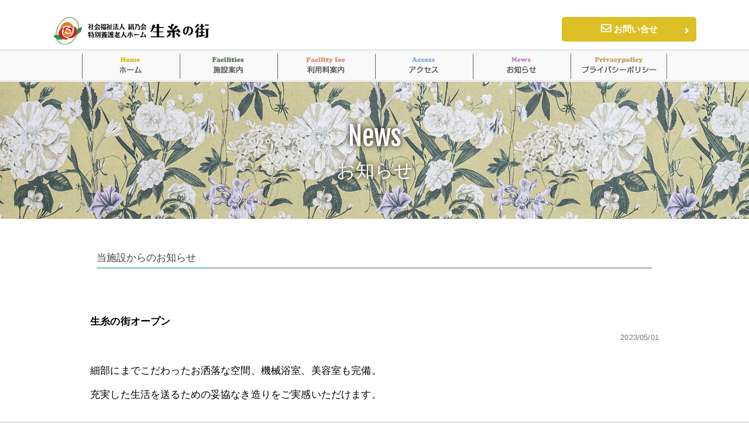

--- FILE ---
content_type: text/html
request_url: http://www.itonomachi.jp/news.php?f=9120a9cfc65dd8d5af0de94e08a0a838
body_size: 4045
content:

<!DOCTYPE html>
<html lang="ja">
<head>
<meta charset="UTF-8" />
<title>お知らせ  生糸の街</title>
<meta name="viewport" content="width=device-width, initial-scale=1">
<link rel="shortcut icon" href="/favicon.ico" />
<link href="font-awesome-4.7.0/css/font-awesome.min.css" rel="stylesheet">
<link href="https://use.fontawesome.com/releases/v5.6.1/css/all.css" rel="stylesheet">

<link href="https://fonts.googleapis.com/css?family=Lobster" rel="stylesheet">
<link href="https://fonts.googleapis.com/css?family=Fjalla+One" rel="stylesheet">
<link href="https://fonts.googleapis.com/css?family=Archivo+Black" rel="stylesheet">

<!-- jquery & iScroll -->
<script src="https://ajax.googleapis.com/ajax/libs/jquery/1.11.3/jquery.min.js"></script>
<script src="https://cdnjs.cloudflare.com/ajax/libs/iScroll/5.1.3/iscroll.min.js"></script>
<script>
$(function(){
  $('a[href^=#]').click(function(){
    var speed = 500;
    var href= $(this).attr("href");
    var target = $(href == "#" || href == "" ? 'html' : href);
    var position = target.offset().top;
    $("html, body").animate({scrollTop:position}, speed, "swing");
    return false;
  });
});
</script>
<!-- drawer.css -->
<link rel="stylesheet" href="drawer-master/dist/css/drawer.min.css">
<!-- drawer.js -->
<script src="drawer-master/dist/js/drawer.min.js"></script>
<script>
$(document).ready(function() {
$('.drawer').drawer();
});
</script>
<link rel="stylesheet" type="text/css" href="animate.css"/>





<!-- Google tag (gtag.js) -->
<script async src="https://www.googletagmanager.com/gtag/js?id=G-7R3DCYE0LM"></script>
<script>
  window.dataLayer = window.dataLayer || [];
  function gtag(){dataLayer.push(arguments);}
  gtag('js', new Date());

  gtag('config', 'G-7R3DCYE0LM');
</script><link rel="stylesheet" type="text/css" href="style.css"/>
	<script type="text/javascript">
$(function () {     
 if (window.matchMedia( '(min-width: 769px)' ).matches) {　     
 var headerHight = 140;    
} else {     
 var headerHight = 80;     
}    
 $('a[href^=#]').click(function(){     
 var href= $(this).attr("href");     
 var target = $(href == "#" || href == "" ? 'html' : href);    
 var position = target.offset().top-headerHight;     
 $("html, body").animate({scrollTop:position}, 550, "swing");    
 return false;     
 });     
});    
</script>	</head>
<body class="drawer drawer--right">
<header>
<div class="header-in">
<div class="logo slide-right"><a href="./"><img src="images/logo-group.png" alt="生糸の街" width="800" height="179"></a></div>

	
	
	
	
<!--<div class="tel ff01 fcgr spo">0120-079-877
  <p class="ff03 fcbk">電話でご予約 9:00~20:00</p></div>-->

<!--<div class="tel-sp sp"><a href="hospital.php#Office"><i class="fas fa-map-marker-alt fs120"></i><br><span class="fs80">各拠点はこちら</span></a></div>-->

<div class="spo">
<div class="btn-over"><a href="contact.php">
<div class="btn btn01 slide-right"><i class="far fa-envelope fs120"></i> お問い合せ</div></a></div>



</div>

<div class="pco zi100">

<button type="button" class="drawer-toggle drawer-hamburger">
<span class="sr-only">toggle navigation</span>
<span class="drawer-hamburger-icon"></span>
</button>

<nav class="drawer-nav" role="navigation">
<ul class="drawer-menu">
<li><a href="./"><i class="fa fa-home fs120"></i>　ホーム</a></li>
<li><a href="facilities.php"><i class="fas fa-spa fs120"></i>　施設案内</a></li>
<li><a href="facilityfee.php"><i class="fas fa-yen-sign fs120"></i>　利用料案内</a></li>
<li><a href="access.php"><i class="fas fa-map-marker-alt fs120"></i>　アクセス</a></li>
<li><a href="news.php"><i class="fas fa-rss fs120"></i>　お知らせ</a></li>
	

<li><a href="zeb.php"><i class="fab fa-envira fs120"></i>　ZEB化実証事業</a></li>
	
<li><a href="privacypolicy.php"><i class="fas fa-lock fs120"></i>　個人情報について</a></li>

<li><a href="contact.php"><i class="far fa-envelope fs120"></i>　お問い合わせ</a></li>



	
	
	
	
	

</ul>
</nav>
</div>

</div>
	
<!--PCメニュー-->	
<div class="pc">
<div class="pcmenu-over">
<ul id="navi">
	<div class="flex-container">
	  <div class=" box_top"> <a href="index.php"><img src="images/top_btn01.png" width="1000" height="158" alt=""/></a>
	    </div>
		<div class=" box_top"> <a href="facilities.php"><img src="images/top_btn02.png" width="1000" height="316" alt=""/></a>
	    </div>
		<div class=" box_top"> <a href="facilityfee.php"><img src="images/top_btn03.png" width="1000" height="316" alt=""/></a>
	    </div>
		<div class=" box_top"> <a href="access.php"><img src="images/top_btn04.png" width="1000" height="316" alt=""/></a>
	    </div>
		<div class=" box_top"> <a href="news.php"><img src="images/top_btn05.png" width="1000" height="316" alt=""/></a>
	    </div>
		<div class=" box_top"> <a href="privacypolicy.php"><img src="images/top_btn06.png" width="1000" height="316" alt=""/></a>
	    </div>
	  </div>
	
</ul>
</div>
</div>
<!--PCメニュー-->	
	
	
	
	
	
	
	
	
	
<div class="sp">
<div class="spmenu-over">
<ul class="spmenu">
<li><a href="facilities.php"><i class="fas fa-spa fs120"></i>　施設案内</a></li>
<li><a href="facilityfee.php"><i class="fas fa-yen-sign fs120"></i>　利用料案内</a></li>
<li class="libl4"><a href="contact.php"><font color="#ffffff"><i class="far fa-envelope fs120"></i> お問い合せ</font></a></li>
</li>
</ul>
</div>
</div>
</header><main role="main">
<div class="pt140">	
<div id="Topics" class="bg-top">
<div class="bg-top-in txt_shadow">News
<p>お知らせ</p></div>
</div>

<section class="bg-wall-wht"><div class="bg-wall-head fs110">
	<h5 class="fs100"><span class="title-blue">当施設からのお知らせ</span></h5>
</div>
	<div class="bg-wall-in3 fuwat">
  <div class="mbox6 fs110 lh25 fuwat">
  <div class="mb10">
    <div class="mbox-in2  ls02 tac fuwat">
      <div class="mbox6 lh25">
  <div class="m50">

<span class="fs100"><b>生糸の街オープン</b></span>

<div class="fs80 mt-10 mb20 tar fcgry2 fuwat">2023/05/01</div>

<div class="mb50 tal">細部にまでこだわったお洒落な空間、機械浴室、美容室も完備。		<br />
充実した生活を送るための妥協なき造りをご実感いただけます。	</div><div class="mb50"><img src="update/data/9120a9cfc65dd8d5af0de94e08a0a838_001.jpg" width=650 alt="生糸の街オープン"></div><div class="mb50 tal">私たち生糸の街は介護のエキスパート集団です</div><div class="mb50"><img src="update/data/9120a9cfc65dd8d5af0de94e08a0a838_002.jpg" width=650 alt="生糸の街オープン"></div><div class="mb50 tal">たくさんのなかまたちと、ゆたかな時間を過ごす、かけがえのない憩い<br />
の場で有り続けたい。		<br />
確かな介護技術で心のケアを大切に、いままでも、これからもサービス<br />
の更なる向上に努めます。		<br />
利用者様に夢と希望をご提供できるように貢献してゆきたいと考えて<br />
おります。</div><div class="mb50"><img src="update/data/9120a9cfc65dd8d5af0de94e08a0a838_003.jpg" width=650 alt="生糸の街オープン"></div><div class="mb50 tal">私たちは、利用者様とそのご家族が安心してご利用頂ける施設を志し、以下のことを<br />
念頭にかかげ、「創意」「工夫」「努力」し、利用者様の意向を尊重したサービスを提供<br />
することを目指します。  </div><div class="mb50"><img src="update/data/9120a9cfc65dd8d5af0de94e08a0a838_004.jpg" width=650 alt="生糸の街オープン"></div><div class="mb50 tal">ご本人様の尊厳を尊重した介護サービスのご提供を<br />
今までも、そしてこれからも行ってまいります。</div><div class="def"><center>　　<a href="news.php?f=1f38f0944135aa14b229d58c90038fd2">後の記事 &gt;</a></center></div>
</div>

</div>
</div><br>
<br>
<hr>
  </div>
  </div>
</div><div class="bg-wall-head fs110">
	<h5 class="fs100"><span class="title-blue">過去のニュース</span></h5>
  
</div>
	<div class="bg-wall-in3">
  <div class="mbox fs110 lh25">
  <div class="mb10">
    <div class="mbox-in2  ls02 tac fuwat">
      <div class="mbox">
<ul class="news">
<li><a href="news.php?f=855d7a1ee80140bb216d9a836b62b649"><div class="news-day">2025/10/01</div><div class="news-title">運営母体変更並びに理事長就任のお知らせ</div></a></li>
<li><a href="news.php?f=1f38f0944135aa14b229d58c90038fd2"><div class="news-day">2023/08/01</div><div class="news-title">ホームページリニューアルしました</div></a></li>
<li><a href="news.php?f=9120a9cfc65dd8d5af0de94e08a0a838"><div class="news-day">2023/05/01</div><div class="news-title">生糸の街オープン</div></a></li>
</ul>
</div>
</div>
  </div>
  </div>
</div>
	<!--<div class="bg-title ff01">GREETING</div>-->
</section>
</div><footer>
<div class="sp">
<ul class="ftmn">

<li><a href="./"><i class="fa fa-home fs120"></i>　ホーム</a></li>
<li><a href="facilities.php"><i class="fas fa-spa fs120"></i>　施設案内</a></li>
<li><a href="facilityfee.php"><i class="fas fa-yen-sign fs120"></i>　利用料案内</a></li>
<li><a href="access.php"><i class="fas fa-map-marker-alt fs120"></i>　アクセス</a></li>
<li><a href="news.php"><i class="fas fa-rss fs120"></i>　お知らせ</a></li>
<li><a href="zeb.php"><i class="fab fa-envira fs120"></i>　ZEB化実証事業</a></li>


<li><a href="privacypolicy.php"><i class="fas fa-lock fs120"></i>　個人情報について</a></li>
<li><a href="contact.php"><i class="far fa-envelope fs120"></i>　お問い合わせ</a></li>
	<li><a href="http://silknosato.jp" target="_blank"><i class="fas fa-external-link-alt fs120"></i>　シルクの里</a></li>


</ul>
</div>
<div class="footer-in">
<div class="footer-l spo">
<ul class="ftmn2">
<li><a href="./"><i class="fa fa-home fs120"></i>　ホーム</a></li>
<li><a href="facilities.php"><i class="fas fa-spa fs120"></i>　施設案内</a></li>
<li><a href="facilityfee.php"><i class="fas fa-yen-sign fs120"></i>　利用料案内</a></li>
<li><a href="access.php"><i class="fas fa-map-marker-alt fs120"></i>　アクセス</a></li>
<li><a href="news.php"><i class="fas fa-rss fs120"></i>　お知らせ</a></li>
<li><a href="zeb.php"><i class="fab fa-envira fs120"></i>　ZEB化実証事業</a></li>



<li><a href="privacypolicy.php"><i class="fas fa-lock fs120"></i>　個人情報について</a></li>
<li><a href="contact.php"><i class="far fa-envelope fs120"></i>　お問い合わせ</a></li>
<li><a href="http://silknosato.jp" target="_blank"><i class="fas fa-external-link-alt fs120"></i>　シルクの里</a></li>
</ul>
</div>
<div class="footer-r lh15">
<div class="footer-p mb20"><a href="./"><img src="images/logo-group.png" alt="生糸の街" width="500" height="94"></a></div>
</div>
<div class="copy def">Copyright © ITO NO MACHI. All Rights Reserved</div>
</div>
</footer>
<div class="pco">
<div class="ftspmenu lh15">
<div class="ftspmenu-box"><a href="news.php"><i class="fas fa-rss fs165"></i><br>お知らせ</a></div>
<div class="ftspmenu-box"><a href="access.php"><i class="fas fa-map-marker-alt fs165"></i><br>アクセス</a></div>
<div class="ftspmenu-box drawer-toggle"><div class="ftspmenu-box-icon"><img src="images/manuicon.png" width="20" height="13" alt=""/></div>コンテンツ</div>
<div class="ftspmenu-box"><a href="#"><i class="fas fa-level-up-alt fs165"></i><br>Top</a></div>
</div>
</div></div>
<script src="js/jquery.fadethis.js"></script>
<script>$(window).fadeThis({speed: 600,reverse: false});</script>
<script>
$(window).fadeThis();
</script></main>
	<link rel="stylesheet" href="flexslider/flexslider.css" type="text/css" media="screen" />
<script src="flexslider/jquery.flexslider.js" type="text/javascript"></script>
<script type="text/javascript">
$(window).on("load", function() {
  $('.flexslider').flexslider({
    animation: "slide"
  });
});
</script>
</body>
</html>

--- FILE ---
content_type: text/css
request_url: http://www.itonomachi.jp/style.css
body_size: 23773
content:
html body {
	font-family: 游ゴシック体, 'Yu Gothic', YuGothic, 'ヒラギノ角ゴシック Pro', 'Hiragino Kaku Gothic Pro', メイリオ, Meiryo, Osaka, 'ＭＳ Ｐゴシック', 'MS PGothic', sans-serif;
	font-size: 15px;
	color: #000000;
	line-height: 2;
	height: 100%;
	margin: 0;
	padding: 0;
	text-align: left;
}
img {
	border: none;width: 100%;height: auto;
	vertical-align: top;
}

body {
	animation: fadeIn 2s ease 0s 1 normal;
	-webkit-animation: fadeIn 2s ease 0s 1 normal;
	/* [disabled]background-image: url(images/main_bg.png); */
	background-repeat: repeat;
	background-size: 50% 50%;
	line-height: 2.0;
	overflow: scroll;
	background-color: #E6E6E6;
}





@keyframes fadeIn {p
    0% {opacity: 0}
    100% {opacity: 1}
}

@-webkit-keyframes fadeIn {
    0% {opacity: 0}
    100% {opacity: 1}
}

/* リンク部分
----------------------------------------------------------------------------------------------------------------------*/
a:hover img {
	opacity: 0.6;
	filter: alpha(opacity=60);
	-ms-filter: "alpha(opacity=60)";
	margin-bottom: 0px;
}
a {
	color: #000000;
	text-decoration: none;
}
a:visited {
	text-decoration: none;
}
a:hover {
	/*color: #34A7E0;*/
	text-decoration: underline;
}
a:active {
	text-decoration: none;
}

/* フロート
----------------------------------------------------------------------------------------------------------------------*/


.fL {float:left;}
.fR {float:right;}


/* マージン
----------------------------------------------------------------------------------------------------------------------*/

.mb5 {margin-bottom:5px;}
.mb10 {
	margin-bottom: 20px;
	margin-top: 20px;
}
.mb20 {
	margin-bottom: 20px;
	clear: both;
}

.mb30 {margin-bottom:30px;}
.mb40 {margin-bottom:40px;}
.mb50 {
	margin-bottom: 50px;
	/* [disabled]margin-left: 16px; */
	margin-right: 0px;
}
.mb60 {margin-bottom:60px;}
.mb70 {margin-bottom:70px;}
.mb80 {margin-bottom:80px;}
.mb100 {margin-bottom:100px;}
.mb3p {margin-bottom:7%;}

.mt5 {margin-top:5px;}
.mt10 {margin-top:10px;}
.mt-10 {
	margin-top: -10px;
	padding-top: -10px;
}
.mt20 {margin-top:20px;}
.mt30 {margin-top:30px;}
.mt40 {margin-top:40px;}
.mt50 {margin-top:50px;}
.mt60 {margin-top:60px;}
.mt70 {margin-top:70px;}
.mt80 {margin-top:80px;}
.mt100 {margin-top:100px;}
.mt140 {margin-top:140px;}

.ml5 {margin-left:5px;}
.ml10 {margin-left:10px;}
.ml20 {margin-left:20px;}
.ml30 {margin-left:30px;}
.ml40 {margin-left:40px;}
.ml50 {margin-left:50px;}

.mr5 {margin-right:5px;}
.mr10 {margin-right:10px;}
.mr20 {margin-right:20px;}
.mr30 {margin-right:30px;}
.mr40 {margin-right:40px;}
.mr50 {margin-right:50px;}

.pt5 {padding-top:5px;}
.pt10 {padding-top:10px;}
.pt20 {padding-top:20px;}
.pt70 {padding-top:70px;}
.pt-5 {padding-top:-5px;}


.pb10 {padding-bottom:10px;}
.pb20 {padding-bottom:20px;}
/*----------------------textstyle------------------------------*/

/* フォントサイズ
----------------------------------------------------------------------------------------------------------------------*/
.fs50 {font-size:50%;}
.fs70 {font-size:70%;}
.fs80 {font-size:80%;}
.fs85 {font-size:85%;}
.fs90 {font-size:90%;}
.fs95 {font-size:95%;}
.fs100 {font-size:100%;}
.fs105 {font-size:105%;}
.fs110 {font-size:110%;}
.fs115 {font-size:115%;}
.fs120 {font-size:120%;}
.fs125 {font-size:125%;}
.fs130 {
	font-size: 130%;
	/* [disabled]padding-left: 5%; */
	/* [disabled]padding-right: 5%; */
	margin-left: 5%;
	margin-right: 5%;
	margin-bottom: 50px;
	/* [disabled]padding-bottom: 10px; */
	/* [disabled]padding-top: 10px; */
}
.fs130_2 {
	font-size: 130%;
}
.fs130_3 {
	font-size: 130%;
margin-left: 2%;
	margin-right: 2%;

}
.fs135 {font-size:135%;}
.fs140 {font-size:140%;}
.fs145 {font-size:145%;}
.fs150 {font-size:150%;}
.fs155 {font-size:155%;}
.fs165 {font-size:165%;}
.fs180 {font-size:180%;}
.fs200 {font-size:200%;}
.fs230 {font-size:230%;}
.fs250 {font-size:250%;}
.fs300 {font-size:300%;}
.fs350 {font-size:350%;}

.fw700 {font-weight: 700;}

/* フォンファミリー
----------------------------------------------------------------------------------------------------------------------*/
.ff01 {font-family: 'Fjalla One', sans-serif;}
.ff02 {font-family: 'Lobster', cursive;}
.ff03 {font-family: 游ゴシック体, 'Yu Gothic', YuGothic, 'ヒラギノ角ゴシック Pro', 'Hiragino Kaku Gothic Pro', メイリオ, Meiryo, Osaka, 'ＭＳ Ｐゴシック', 'MS PGothic', sans-serif;}
.ff04 {font-family: 'Archivo Black', sans-serif;}
.ff05 {font-family: "游明朝", YuMincho, "ヒラギノ明朝 ProN W3", "Hiragino Mincho ProN", "HG明朝E", "ＭＳ Ｐ明朝", "ＭＳ 明朝", serif;}

/* ラインハイト
----------------------------------------------------------------------------------------------------------------------*/
.lh3 {line-height:0.3;}
.lh10 {line-height:1;}
.lh12 {line-height:1.2;}
.lh15 {line-height:1.5;}
.lh20 {line-height:2;}
.lh25 {line-height:2.5;}
.lh28 {line-height:2.8;}
.lh30 {line-height:3;}

.ls01 {letter-spacing: 0.05em;}
.ls02 {letter-spacing: 0.01em;}
.ls0001 {letter-spacing: 0.001em;}
.ls03 {letter-spacing: 0.2em;}

/* フォントカラー
----------------------------------------------------------------------------------------------------------------------*/
.fcwh {color:#ffffff;}
.fcbk {color:#000000;}
.fcgr {color:#98cb89;}
.fcgl {color:#6f9b1c;}
.fcrd {color:#ff0000;}
.fcbl {color:#0168b7;}
.fcgn {color:#22AC38;}
.fcyl {color:#ffff01;}
.fcor {color:#eb954e;}
.fcgry {color: #AAAAAA;
}
.fcgry2 {color: #777777;
}
/* テキスト揃え
----------------------------------------------------------------------------------------------------------------------*/
.tac {text-align:center;}
.tal {text-align:left;}
.tar {text-align:right;}


.bgwh22 {
	background-color: rgba(255,255,255,1.00);
}

/* 見出し
----------------------------------------------------------------------------------------------------------------------*/
h1 {
	position: relative;
	line-height: 1.4;
	padding-top: 40px;
	padding-right: 40px;
	padding-left: 40px;
	padding-bottom: 40px;
	display: inline-block;
}

h1:before, h1:after { 
  content:'';
  width: 20px;
  height: 30px;
  position: absolute;
  display: inline-block;
}

h1:before {
  border-left: solid 1px #000000;
  border-top: solid 1px #000000;
  top:0;
  left: 0;
}

h1:after {
  border-right: solid 1px #000000;
  border-bottom: solid 1px #000000;
  bottom:0;
  right: 0;
}
h2 {
  position: relative;
  padding: 1rem .5rem;
}

h2:after {
  position: absolute;
  bottom: 0;
  left: 0;
  width: 100%;
  height: 6px;
  content: '';
  border-radius: 3px;
  background-image: -webkit-gradient(linear, right top, left top, from(#2af598), to(#009efd));
  background-image: -webkit-linear-gradient(right, #2af598 0%, #009efd 100%);
  background-image: linear-gradient(to left, #2af598 0%, #009efd 100%);
}

h4 {
	padding-bottom: .5em;
	border-bottom: 4px double #dc8e27;
	margin-right: 0px;
	font-size: 120%;
}



h5 {
	position: relative;
	/* [disabled]padding-bottom: .5em; */
	border-bottom: 2px solid #ABABAB;
	font-weight: normal;
}
h5::after {
  position: absolute;
  bottom: -2px;
  left: 0;
  z-index: 2;
  content: '';
  width: 20%;
  height: 2px;
  background-color: #76C5AB;
}



h6 {
	position: relative;
	background: #eff4ff;
	/* [disabled]padding-top: 2px; */
	padding-right: 5px;
	padding-left: 20px;
	padding-bottom: 2px;
	font-size: 20px;
	color: #474747;
	border-radius: 0 10px 10px 0;
	margin-left: 28px;
}

h6:before {
  font-family: "Font Awesome 5 Free";
  content: "\f041";
  display: inline-block;
  line-height: 40px;
  position: absolute;
  padding: 0em;
  color: white;
  background: #81a1e4;
  font-weight: 900;
  width: 40px;
  text-align: center;
  height: 40px;
  line-height: 40px;
  left: -1.35em;
  top: 50%;
  -webkit-transform: translateY(-50%);
  transform: translateY(-50%);
  border-radius: 50%;
  box-shadow: 0px 2px 1px rgba(0, 0, 0, 0.29);
  border-bottom: solid 2px #4967b4;
}



h7 {
	position: relative;
	background: #eff4ff;
	padding-top: 2px;
	padding-right: 5px;
	padding-left: 20px;
	padding-bottom: 2px;
	font-size: 20px;
	color: #474747;
	border-radius: 0 10px 10px 0;
	margin-left: 30px;
}

h7:before {
  font-family: "Font Awesome 5 Free";
  content: "\f041";
  display: inline-block;
  line-height: 40px;
  position: absolute;
  padding: 0em;
  color: white;
  background: #81a1e4;
  font-weight: 900;
  width: 40px;
  text-align: center;
  height: 40px;
  line-height: 40px;
  left: -1.35em;
  top: 50%;
  -webkit-transform: translateY(-50%);
  transform: translateY(-50%);
  border-radius: 50%;
  box-shadow: 0px 2px 1px rgba(0, 0, 0, 0.29);
  border-bottom: solid 2px #4967b4;
}


h8 {
	color: #444444;/*文字色*/
	padding: 0.5em 0;/*上下の余白*/
	border-bottom: solid 2px #64C0AB;/*下線*/
	font-size: 120%;
	font-weight: bold;
}





h9 {
	position: relative;
	/* [disabled]padding-bottom: .5em; */
	border-bottom: 1px solid #ccc;
}
h9::after {
  position: absolute;
  bottom: -4px;
  left: 0;
  z-index: 2;
  content: '';
  width: 20%;
  height: 4px;
  background-color: #f4a947;
}

h10:first-letter {
  font-size: 150%;
  color: #eb6100;
}

@media print, screen and (min-width: 1100px) {
.pt140 {padding-top:140px;}
}
@media print, screen and (min-width: 601px) and (max-width: 1099px) {
.pt140 {padding-top:70px;}
}
@media print, screen and (max-width: 600px) {
.pt140 {padding-top:100px;}
}

/* PCのみ
----------------------------------------------------------------------------------------------------------------------*/
@media print, screen and (min-width: 1100px) {
.pc {display: block;}
}
@media print, screen and (min-width: 601px) and (max-width: 1099px) {
.pc {display: none;}
}
@media print, screen and (max-width: 600px) {
.pc {display: none;}
}

/* タブレット　スマホ
----------------------------------------------------------------------------------------------------------------------*/
@media print, screen and (min-width: 1100px) {
.pco {display: none;}
}
@media print, screen and (min-width: 601px) and (max-width: 1099px) {
.pco {display: block;}
}
@media print, screen and (max-width: 600px) {
.pco {display: block;}
}

/* スマホのみ
----------------------------------------------------------------------------------------------------------------------*/
@media print, screen and (min-width: 1100px) {
.sp {display: none;}
}
@media print, screen and (min-width: 601px) and (max-width: 1099px) {
.sp {display: none;}
}
@media print, screen and (max-width: 600px) {
.sp {
	display: block;}
}

/* PC タブレット
----------------------------------------------------------------------------------------------------------------------*/
@media print, screen and (min-width: 1100px) {
.spo {display: block;}
}
@media print, screen and (min-width: 601px) and (max-width: 1099px) {
.spo {display: block;}
}
@media print, screen and (max-width: 600px) {
.spo {display: none;}
}




/*---------------*/
/***** common *****/
/*---------------*/
.zi100 {z-index: 1000;}
.drawer-nav {z-index: 1000;}

header {
	background-color: #ffffff;
	width: 100%;
	margin: 0;
	padding: 0;
	position: fixed;

}
@media print, screen and (min-width: 1100px) {
header  {
	height: 140px;
	z-index: 3000;
}
}
@media print, screen and (min-width: 601px) and (max-width: 1099px) {
header  {
	height: 70px;
	z-index: 3000;
}
}
@media print, screen and (max-width: 600px) {
header  {
	height: 100px;
	z-index: 3000;
}
}


.header-in {position: relative; margin: 0 auto;}
@media print, screen and (min-width: 1100px) {
.header-in  {
	width: 1100px;
	height: 100px;
}
}
@media print, screen and (min-width: 601px) and (max-width: 1099px) {
.header-in  {width: 100%; height: 90px;}
}
@media print, screen and (max-width: 600px) {
.header-in  {
	width: 100%;
	height: 65px;
}
}

ul.drawer-menu {
	text-align: center;
	/* [disabled]background-color: rgba(89,86,212,0.50); */
}
ul.drawer-menu li{
	line-height: 1.2;
	padding: 15px 0 12px;
	border-bottom: 1px solid #666666;
}
ul.drawer-menu p {
	margin: 0;
	padding: 0;
	font-size: 70%;
}
.logo {
	position: absolute;
	height: 58px;
}
@media print, screen and (min-width: 1100px) {
.logo {
	left: 0;
	top: 17px;
	width: 269px;
}
}
@media print, screen and (min-width: 601px) and (max-width: 1099px) {
.logo {
	left: 5px;
	top: 3px;
	width: 217px;
}
}
@media print, screen and (max-width: 600px) {
.logo {
	left: 6px;
	top: 2px;
	width: 163px;
}
}
.commenu {position: absolute; font-size: 90%;}
@media print, screen and (min-width: 1100px) {
.commenu {
	left: 300px;
	top: 26px;
	width: 350px;
}
}
@media print, screen and (min-width: 601px) and (max-width: 1099px) {
.commenu {left:250px; top: 25px; width:350px;}
}
@media print, screen and (max-width: 600px) {
.commenu {left:250px; top: 25px; width:350px;}
}

.btn-over {position: absolute;}
@media print, screen and (min-width: 1100px) {
.btn-over {
	width: 230px;
	right: 0;
	top: 29px;
}
}
@media print, screen and (min-width: 601px) and (max-width: 1099px) {
.btn-over {
	width: 220px;
	right: 56px;
	top: 15px;
}
}
@media print, screen and (max-width: 600px) {
.btn-over {width: 170px; right: 70px; top: 15px;}
}
.btn {
	font-weight: bold;
	display: inline-block;
	text-align: center;
	letter-spacing: 0;
	text-decoration: none !important;
	width: 100%;
	box-sizing: border-box;
}
.btn01 {
	position: relative;
	padding: 4px 0;
	border-radius: 5px;
	background-color: #dcc025;
	border: 2px solid #dcc025;
	color: #ffffff !important;
	-webkit-box-sizing: border-box;
	-moz-box-sizing: border-box;
	box-sizing: border-box;
	-webkit-transition: all .3s;
	transition: all .3s;
}
.btn01:after {content: "\f105"; top: 60%; right: 10px; margin-top: -16px; position: absolute; font-family: "Font Awesome 5 Free";}
.btn01:hover {
	background-color: #ffffff;
	border: 2px solid #dcc025;
	color: #dcc025 !important;
}


.tel {
	position: absolute;
	line-height: 1.2;
	font-size: 180%;
	text-align: center;
	width: 180px;
	height: 48px;
}
@media print, screen and (min-width: 1100px) {
.tel {
	right: 231px;
	top: 22px;
}
}
@media print, screen and (min-width: 601px) and (max-width: 1099px) {
.tel {
	right: 282px;
	top: 14px;
}
}
@media print, screen and (max-width: 600px) {
.tel {right:260px; top: 15px;}
}
.tel p{font-size: 45%; padding: 0; margin: 0;}

.tel-sp {right:60px; top: 19px; position:absolute; font-size:100%; line-height: 1.3; text-align: center;}
.prv {position:absolute; font-size: 80%;}
@media print, screen and (min-width: 1100px) {
.prv {right:250px; top: 25px; display: block;}
}
@media print, screen and (min-width: 801px) and (max-width: 1099px) {
.prv {right:310px; top: 25px; display: block;}
}
@media print, screen and (max-width: 800px) {
.prv {right:310px; top: 25px; display: none;}
}

.pcmenu-over {
	width: 100%;
	text-align: center;
	position: absolute;
	margin: 0;
	padding-right: auto;
	padding-left: auto;
	bottom: 0px;
	height: 50px;
	background-color: #F9F9F9;
	text-align: center;
	border-bottom: 3px double rgba(227,227,227,1.00);
	border-top: 3px double rgba(227,227,227,1.00);
	left: 0;
}
ul.pcmenu {text-align: center; margin: 0 auto; padding: 0; display: table; table-layout: fixed; width:1100px;}
ul.pcmenu li {display: table-cell; height: 50px; vertical-align: middle; line-height: 1.3;}
ul.pcmenu li a{
	color: #252525!important;
}

.spmenu-over {
	width: 100%;
	position: absolute;
	bottom: 0;
	font-size: 90%;
	left: -2px;
}
ul.spmenu {
	text-align: center;
	margin: 0 auto;
	padding: 0;
	display: table;
	table-layout: fixed;
	width: 100%;
	background-color: #F9F9F9;
	border: 1px solid rgba(227,227,227,1.00);
}
ul.spmenu li {
	display: table-cell;
	height: 50px;
	vertical-align: middle;
	line-height: 1.3;
	box-sizing: border-box;
	border-right: 1px solid rgba(227,227,227,1.00);
	height: 50px;
}
ul.spmenu li a{
	color: #252525!important;
}


#contents{
   margin-top:-100px;/*headerの高さが100pxの場合*/
   padding-top:100px;
}






/* 見出し
----------------------------------------------------------------------------------------------------------------------*/
@media print, screen and (min-width: 1100px) {
.spo2 {display: block;}
}
@media print, screen and (min-width: 901px) and (max-width: 1099px) {
.spo2 {display: block;}
}
@media print, screen and (max-width: 800px) {
.spo2 {display: none;}
}
/* 見出し
----------------------------------------------------------------------------------------------------------------------*/
@media print, screen and (min-width: 1100px) {
.sp2 {display: none;}
}
@media print, screen and (min-width: 901px) and (max-width: 1099px) {
.sp2 {display: none;}
}
@media print, screen and (max-width: 800px) {
.sp2 {display: block;}
}



  .newh1 {line-height: 1.1;
  font-size: 10px;
  }
.newh1 {position: absolute;
	text-align: left;
 }
@media print, screen and (min-width: 1100px) {
.newh1 {top: 0; left: 0;}
}
@media print, screen and (min-width: 601px) and (max-width: 1099px) {
.newh1 {top: 0; left: 5px;}
}
@media print, screen and (max-width: 600px) {
.newh1 {top: 0; left: 5px;}
}


.libl {
	background-color: #64C0AB;
}
.libl2 {
	background-color: #76C2A2;
}
.libl3 {
	background-color: #64C0AB;
}
.libl4 {
	background-color: #dcc025;
}


.mainimage-over {overflow: hidden; position: relative; 
	z-index: 1; background-color: #f8f8f8;}
@media screen and (min-width: 1100px) {
.mainimage-over {height: 400px; margin: 0 auto;}
}
@media only screen and (min-width: 901px) and (max-width: 1099px) {
/*tablet-style*/
.mainimage-over {height: 370px; margin: 0 auto;}
} 
@media screen and (max-width: 900px) {
.mainimage-over {height: auto; margin: 0 auto;}
}


	
.mainimage {overflow: hidden; position: relative;
	z-index: 1;}
@media screen and (min-width: 1100px) {

.mainimage {height: 400px; width: 1100px; margin: 0 auto; width: 50%;}
}
@media only screen and (min-width: 901px) and (max-width: 1099px) {
/*tablet-style*/
.mainimage {height: 370px; width: 100%; margin: 0 auto; width: 50%;}
} 

@media screen and (max-width: 900px) {

.mainimage {height: auto; margin: 0 auto; }
}
.mainimage-l {position: absolute;}
@media screen and (min-width: 1100px) {
.mainimage-l {right: 50%; width: 50%; margin: 0; height: 400px;}
}
@media only screen and (min-width: 901px) and (max-width: 1099px) {

.mainimage-l {right: 50%; width: 50%; margin: 0; height: 370px;}
} 

@media screen and (max-width: 900px) {

.mainimage-l {right: 50%; width: 100%; margin: 0; height: auto;}
}

@keyframes RightToLeft {
  0% {
    opacity: 0;/* 透明 */
    transform: translateX(200px);/* X軸方向に50px */
  }
   50% {
    opacity: 0;/* 透明 */
    transform: translateX(200px);/* X軸方向に50px */
  }
  100% {
    opacity: 1;/* 不透明 */
    transform: translateX(0);
  }
}


.car1 {position: absolute; z-index: 10;animation-duration: 2.8;/* アニメーション時間 */
  animation-name: RightToLeft;/* アニメーション名 */}
@media print, screen and (min-width: 1100px) {
.car1 {width: 360px; right: 50px; bottom: 160px;}
}
@media print, screen and (min-width: 901px) and (max-width: 1099px) {
.car1 {width: 320px; right: 7%; bottom: 160px;}
}
@media print, screen and (min-width: 601px) and (max-width: 900px) {
.car1 {width: 320px; left: 5%; top: 200px;}
}
@media print, screen and (max-width: 600px) {
.car1 {width: 43%; left: 5%; bottom: 125px;}
}

.car2 {position: absolute; z-index: 10;animation-duration: 3s;/* アニメーション時間 */
  animation-name: RightToLeft;/* アニメーション名 */}
@media print, screen and (min-width: 1100px) {
.car2 {width: 283px; right: 90px; bottom: 55px;}
}
@media print, screen and (min-width: 901px) and (max-width: 1099px) {
.car2 {width: 283px; right: 90px; bottom: 55px;}
}
@media print, screen and (min-width: 601px) and (max-width: 900px) {
.car2 {width: 45%; left: 7%; top: 300px;}
}
@media print, screen and (max-width: 600px) {
.car2 {width: 50%; left: 5%; bottom: 30px;}
}


@keyframes Rotate { 
  0% { transform: rotateY(0deg); opacity: 0;/* 透明 */}
    70% { transform: rotateY(0deg); opacity: 0;/* 透明 */}
  100% { transform: rotateY(360deg); opacity: 100;/* 透明 */} 
}
@-webkit-keyframes rotate { /*Safari & Chrome */
0% { -webkit-transform: rotateY(0deg); opacity: 0;/* 透明 */}
70% { -webkit-transform: rotateY(0deg); opacity: 0;/* 透明 */}
100% { -webkit-transform: rotateY(360deg); opacity: 100;/* 透明 */} 
} 

.off5 {position: absolute; z-index: 10;animation-duration: 2.7s;/* アニメーション時間 */
  animation-name: Rotate;/* アニメーション名 */}
@media print, screen and (min-width: 1100px) {
.off5 {width: 159px; left: 10%; bottom: 250px;}
}
@media print, screen and (min-width: 901px) and (max-width: 1099px) {
.off5 {width: 159px; left: 5%; bottom: 150px;}
}
@media print, screen and (min-width: 601px) and (max-width: 900px) {
.off5 {width: 159px; left: 2%; bottom: 150px;}
}
@media print, screen and (max-width: 600px) {
.off5 {width: 30%; left: 2%; bottom: 120px;}
}


@keyframes LeftToRight {
  0% {
    opacity: 0;/* 透明 */
  }
  50% {
    opacity: 0;/* 透明 */
    transform: translateX(-50px);/* X軸方向に50px */
  }
  100% {
    opacity: 1;/* 不透明 */
    transform: translateX(0);
  }
}

.hour3 {
	position: absolute;
	z-index: 10;
	animation-duration: 1.5s;/* アニメーション時間 */
	animation-name: LeftToRight;/* アニメーション名 */
	font-weight: 400;
	font-size: 230%;
	text-align: left;
	text-shadow: 0 1px 0 rgba(255, 255, 255, 1);
	text-shadow: 0 1px 0 rgba(255, 255, 255, 1);
	height: 32px;
}
@media print, screen and (min-width: 1100px) {
.hour3 {
	left: 5%;
	top: 70px;
	width: 748px;
	font-size: 240%;
}
}
@media print, screen and (min-width: 601px) and (max-width: 1099px) {
.hour3 {
	left: 5%;
	top: 45px;
	width: 579px;
	font-size: 220%;
}
}

@media print, screen and (max-width: 600px) {
.hour3 {
	left: 21px;
	top: 19px;
	width: 332px;
	font-size: 156%;
}
}


.yen {
	position: absolute;
	z-index: 10;
	line-height: 1;
	font-weight: 400;
	animation-duration: 2s;/* アニメーション時間 */
	animation-name: LeftToRight;/* アニメーション名 */
	font-size: 230%;
	text-align: left;
	text-shadow: 0 1px 0 rgba(255, 255, 255, 1);
	text-shadow: 0 1px 0 rgba(255, 255, 255, 1);
	height: 42px;
}
@media print, screen and (min-width: 1100px) {
.yen {
	left: 5%;
	top: 130px;
	width: 748px;
	font-size: 240%;
}
}
@media print, screen and (min-width: 601px) and (max-width: 1099px)  {
.yen {
	left: 5%;
	top: 95px;
	width: 596px;
	font-size: 220%;
}
}
@media print, screen and (max-width: 600px) {
.yen {
	left: 5%;
	top: 49px;
	width: 332px;
	font-size: 155%;
}
}









.character {
	position: absolute;
	z-index: 10;
	line-height: 1;
	font-weight: 400;
	animation-duration: 2s;/* アニメーション時間 */
	animation-name: RightToLeft;/* アニメーション名 */
	font-size: 230%;
	text-align: right;
	text-shadow: 0 1px 0 rgba(255, 255, 255, 1);
	text-shadow: 0 1px 0 rgba(255, 255, 255, 1);
	height: 111px;
}
@media print, screen and (min-width: 1100px) {
.character {
	left: auto;
	top: auto;
	width: 176px;
	font-size: 240%;
	right: 25px;
	bottom: 140px;
}
}
@media print, screen and (min-width: 601px) and (max-width: 1099px)  {
.character {
	left: auot;
	top: auto;
	width: 112px;
	font-size: 220%;
	right: 17px;
	bottom: 66px;
}
}
@media print, screen and (max-width: 600px) {
.character {
	left: auto;
	top: auto;
	width: 73px;
	font-size: 155%;
	right: 6px;
	bottom: 28px;
}
}



.device {
	position: absolute;
	height: 594px;
}
@media print, screen and (min-width: 1100px) {
.device {
	left: auto;
	top: -15px;
	display: block;
	width: 1116px;
}
}
@media print, screen and (min-width: 801px) and (max-width: 1099px) {
.device {right: 0%; top: 0; display: block; width: 50%;}
}
@media print, screen and (max-width: 800px) {
.device {right: 0%; bottom: 0; display: none; width: 100%;}
}

.catch {position: relative; overflow: hidden; background-color: #2bb47c; height:330px;}
.device2 {
	position: relative;
	overflow: hidden;
	/* [disabled]height: 100%; */
	width: 100%;
}


.bg-wall-in-top {overflow: hidden;}
@media print, screen and (min-width: 1100px) {
.bg-wall-in-top {
	width: 1100px;
	margin-top: 50px;
	margin-right: auto;
	margin-left: auto;
	margin-bottom: 20px;
	padding: 0;
}
}
@media print, screen and (min-width: 601px) and (max-width: 1099px) {
.bg-wall-in-top {
	width: 90%;
	/* [disabled]margin-top: 20px; */
	margin-right: auto;
	margin-left: auto;
	/* [disabled]margin-bottom: 20px; */
	/* [disabled]padding-right: auto; */
	/* [disabled]padding-left: auto; */
	/* [disabled]padding-top: 0px; */
	/* [disabled]padding-bottom: 20px; */
}
}
@media print, screen and (max-width: 600px) {
.bg-wall-in-top {
	width: 96%;
	margin-top: 20px;
	margin-right: auto;
	margin-left: auto;
	/* [disabled]padding-top: 10px; */
	/* [disabled]padding-right: 10px; */
	/* [disabled]padding-left: 10px; */
	/* [disabled]padding-bottom: 10px; */
	margin-bottom: 20px;
}
}

.bg-wall-in {overflow: hidden;}
@media print, screen and (min-width: 1100px) {
.bg-wall-in {width: 1100px; margin: 120px auto ; padding: 0;}
}
@media print, screen and (min-width: 601px) and (max-width: 1099px) {
.bg-wall-in {width: 90%; margin: 90px auto; padding: 0;}
}
@media print, screen and (max-width: 600px) {
.bg-wall-in {width: 92%; margin: 50px auto; padding: 0;}
}

.bg15 {overflow: hidden; background-color: #eb954e; color: #ffffff; padding: 20px 0;}

.def {
	clear: both;
	overflow: hidden;
	width: auto;
}

.box1 {overflow: hidden;
box-shadow: 0px 0px 10px rgba(0,0,0, 0.3);
border-radius: 5px;}
@media print, screen and (min-width: 1100px) {
.box1 {
	width: 40%;
	float: left;
	margin: 0;
	clear: none;
}
}
@media print, screen and (min-width: 801px) and (max-width: 1099px) {
.box1 {
	width: 40%;
	float: left;
	margin: 0;
	clear: none;
}
}
@media print, screen and (max-width: 800px) {
.box1 {
	width: 80%;
	margin-right: auto;
	margin-left: auto;
clear: none;
}
}







.box1-1 {overflow: hidden;
box-shadow: 0px 0px 10px rgba(0,0,0, 0.3);
border-radius: 5px;}
@media print, screen and (min-width: 1100px) {
.box1-1 {
	width: 25%;
	float: left;
	margin-top: 70PX;
	clear: none;
}
}
@media print, screen and (min-width: 801px) and (max-width: 1099px) {
.box1-1 {
	width: 30%;
	float: left;
	margin-top: 70PX;
	margin-right: 0;
	margin-left: 0;
	margin-bottom: 0;
	clear: none;
}
}
@media print, screen and (max-width: 800px) {
.box1-1 {
	width: 80%;
	margin-right: auto;
	margin-left: auto;
clear: none;
}
}



.box3 {overflow: hidden;}
@media print, screen and (min-width: 1100px) {
.box3 {
	width: 70%;
	float: right;
	margin: 0;
	clear: none;
}
}
@media print, screen and (min-width: 801px) and (max-width: 1099px) {
.box3 {
	width: 65%;
	float: right;
	margin: 0;
	clear: none;
}
}
@media print, screen and (max-width: 800px) {
.box3 {
	width: 100%;
	margin-right: auto;
	margin-left: auto;
}
}
}





.box1_1 {overflow: hidden;}
@media print, screen and (min-width: 1100px) {
.box1_1 {
	width: 20%;
	float: left;
	margin: 0;
	clear: none;
}
}
@media print, screen and (min-width: 801px) and (max-width: 1099px) {
.box1_1 {
	width: 25%;
	float: left;
	margin: 0;
	clear: none;
}}
}
@media print, screen and (max-width: 800px) {
.box1_1 {width: 100%; float: none; margin: 0 0 20px 0; clear: both;}
}

.box3_1 {overflow: hidden;}
@media print, screen and (min-width: 1100px) {
.box3_1 {
	width: 78%;
	float: right;
	margin: 0;
	clear: none;
}
}
@media print, screen and (min-width: 801px) and (max-width: 1099px) {
.box3_1 {
	width: 73%;
	float: right;
	margin: 0;
	clear: none;
}
}
@media print, screen and (max-width: 800px) {
.box3_1 {
	width: 100%;
	margin: 0 0 30px 0;
	clear: both;
}
}





.box1_12 {overflow: hidden;}
@media print, screen and (min-width: 1100px) {
.box1_12 {
	width: 35%;
	float: left;
	margin: 0;
	clear: none;
}
}
@media print, screen and (min-width: 801px) and (max-width: 1099px) {
.box1_12 {
	width: 35%;
	float: left;
	margin: 0;
	clear: none;
}}
}
@media print, screen and (max-width: 800px) {
.box1_12 {width: 100%; float: none; margin: 0 0 20px 0; clear: both;}
}

.box3_12 {overflow: hidden;}
@media print, screen and (min-width: 1100px) {
.box3_12 {
	width: 64%;
	float: right;
	margin: 0;
	clear: none;
}
}
@media print, screen and (min-width: 601px) and (max-width: 1099px) {
.box3_12 {
	width: 64%;
	float: right;
	margin: 0;
	clear: none;
}
}
@media print, screen and (max-width: 600px) {
.box3_12 {width: 100%; float: none; margin: 0 0 30px 0; clear: both;}
}





.box1_13 {overflow: hidden;}
@media print, screen and (min-width: 1100px) {
.box1_13 {
	width: 49.5%;
	float: left;
	margin-top: 0;
	margin-right: 0;
	margin-left: 0;
	clear: none;
	margin-bottom: 20px;
	text-align: center;
}
}
@media print, screen and (min-width: 801px) and (max-width: 1099px) {
.box1_13 {
	width: 49.5%;
	float: left;
	margin-bottom: 10px;
	clear: none;
	text-align: center;
}}
}
@media print, screen and (max-width: 800px) {
.box1_13 {width: 100%; float: none; margin: 0 0 20px 0; clear: both;}
}

.box3_13 {overflow: hidden;}
@media print, screen and (min-width: 1100px) {
.box3_13 {
	width: 49.5%;
	float: right;
	margin-top: 0;
	margin-right: 0;
	margin-left: 0;
	clear: none;
	margin-bottom: 20px;
	font-weight: normal;
	text-align: center;
}
}
@media print, screen and (min-width: 801px) and (max-width: 1099px) {
.box3_13 {
	width: 49.5%;
	float: right;
	margin-top: 0;
	margin-right: 0;
	margin-left: 0;
	margin-bottom: 10px;
	clear: none;
	text-align: center;
}
}
@media print, screen and (max-width: 800px) {
.box3_13 {
	width: 100%;
	float: none;
	margin-top: 0;
	margin-right: 0;
	margin-left: 0;
	margin-bottom: 20px;
	clear: both;
}
}











.boxl_50 {
	overflow: hidden;
	width: 49%;
	float: left;
	margin: 0;
	clear: none;
}




.boxr_50 {
	overflow: hidden;
	width: 49%;
	float: right;
	margin: 0;
	clear: none;
}

.boxl_50_2 {overflow: hidden;}
@media print, screen and (min-width: 1100px) {
.boxl_50_2 {
	width: 55%;
	float: left;
	margin: 0;
	/* [disabled]clear: both; */
}
}
@media print, screen and (min-width: 601px) and (max-width: 1099px) {
.boxl_50_2 {
	width: 49%;
	float: left;
	margin: 0;
	/* [disabled]clear: both; */
}
}
@media print, screen and (max-width: 600px) {
.boxl_50_2 {width: 49%;
	float: left;
	margin: 0;
	clear: both;}
}




.boxr_50_2 {overflow: hidden;}
@media print, screen and (min-width: 1100px) {
.boxr_50_2 {
	width: 43%;
	float: right;
	margin: 0;
	/* [disabled]clear: both; */
}
}
@media print, screen and (min-width: 601px) and (max-width: 1099px) {
.boxr_50_2 {
	width: 49%;
	float: right;
	margin: 0;
	/* [disabled]clear: both; */
}
}
@media print, screen and (max-width: 600px) {
.boxr_50_2 {width: 49%;
	float: left;
	margin: 0;
	clear: both;}
}







.box1_full {overflow: hidden;}
@media print, screen and (min-width: 1100px) {
.box1_full {
	width: 100%;
	float: left;
	margin-bottom: 20px;
	clear: both;
}
}
@media print, screen and (min-width: 801px) and (max-width: 1099px) {
.box1_full {
	width: 100%;
	float: left;
	margin-bottom: 20px;
	clear: none;
}}

@media print, screen and (max-width: 800px) {
.box1_full {width: 100%; float: none; margin: 0 0 20px 0; clear: both;}
}







@media print, screen and (min-width: 1100px) {
.box1-l {width: 56%; float: left; margin: 0 0 20px 0; clear: none;}
}
@media print, screen and (min-width: 851px) and (max-width: 1099px) {
.box1-l {width: 100%; float: left; margin: 0 0 20px 0; clear: none;}
}
@media print, screen and (min-width: 701px) and (max-width:  850px) {
.box1-l {width: 100%; float: left; margin: 0 0 20px 0; clear: none;}
}
@media print, screen and (max-width: 700px) {
.box1-l {width: 100%; float: none; margin: 0 0 20px 0; clear: both;}
}

@media print, screen and (min-width: 1100px) {
.box1-r {width: 35%; float: right; margin: 0; clear: none; display: block;}
}
@media print, screen and (min-width: 851px) and (max-width: 1099px) {
.box1-r {width: 35%; float: right; margin: 0; clear: none; display: none;}
}
@media print, screen and (min-width: 701px) and (max-width: 850px) {
.box1-r {width: 35%; float: right; margin: 0 0 0 0; clear: none; display: none;}
}
@media print, screen and (max-width: 700px) {
.box1-r {width: 100%; float: none; margin: 0; clear: both; display: none;}
}



@media print, screen and (min-width: 1100px) {
.box3-t {width: 35%; float: right; margin: 0; clear: none; display: block;}
}
@media print, screen and (min-width: 851px) and (max-width: 1099px) {
.box3-t {width: 35%; float: right; margin: 0; clear: none; display: none;}
}
@media print, screen and (min-width: 701px) and (max-width: 850px) {
.box3-t {width: 35%; float: right; margin: 0 0 0 0; clear: none; display: none;}
}
@media print, screen and (max-width: 700px) {
.box3-t {width: 100%; float: none; margin: 0; clear: both; display: none;}
}
@media print, screen and (min-width: 1100px) {
.box3-l {
	width: 20%;
	float: left;
	margin: 0 0 20px 0;
	clear: none;
}
}
@media print, screen and (min-width: 851px) and (max-width: 1099px) {
.box3-l {width: 100%; float: left; margin: 0 0 20px 0; clear: none;}
}
@media print, screen and (min-width: 701px) and (max-width:  850px) {
.box3-l {width: 100%; float: left; margin: 0 0 20px 0; clear: none;}
}
@media print, screen and (max-width: 700px) {
.box3-l {width: 100%; float: none; margin: 0 0 20px 0; clear: both;}
}

@media print, screen and (min-width: 1100px) {
.box3-r {
	width: 80%;
	float: right;
	margin: 0;
	clear: none;
	display: block;
}
}
@media print, screen and (min-width: 851px) and (max-width: 1099px) {
.box3-r {width: 35%; float: right; margin: 0; clear: none; display: none;}
}
@media print, screen and (min-width: 701px) and (max-width: 850px) {
.box3-r {width: 35%; float: right; margin: 0 0 0 0; clear: none; display: none;}
}
@media print, screen and (max-width: 700px) {
.box3-r {width: 100%; float: none; margin: 0; clear: both; display: none;}
}





.pick {border: 1px solid #bfbfbf; box-sizing: border-box; overflow: hidden; background-color: #2bb47c; position: relative;}
}
@media print, screen and (min-width: 1100px) {
.pick {width: 100%; float: none; margin: 0; clear: both;}
}
@media print, screen and (min-width: 601px) and (max-width: 1099px) {
.pick {width: 100%; float: none; margin: 0; clear: both;}
}
@media print, screen and (max-width: 600px) {
.pick {width: 100%; float: none; margin: 0; clear: none;}
}
.pick2 {border: 1px solid #bfbfbf; box-sizing: border-box; overflow: hidden; background-color: #2bb47c; position: relative; width: 100%; float: none; margin: 0;}
.pick2:after {content: "\f105"; top: 50%; right: 10px; margin-top: -16px; position: absolute; font-family: "Font Awesome 5 Free";}

.pick-l {width: 30%; float: left; text-align: center; color: #ffffff; font-size: 120%;}
.pick-r {width: 62%; float: right; line-height: 1.5; background-color: #ffffff; padding: 2% 4%;}
.ren-l {text-align: center;}
@media print, screen and (min-width: 1100px) {
.ren-l {width: 20%; float: left; margin:  10px 0 0; clear: none;}
}
@media print, screen and (min-width: 601px) and (max-width: 1099px) {
.ren-l {width: 20%; float: left; margin:  10px 0 0; clear: none;}
}
@media print, screen and (max-width: 600px) {
.ren-l {width: 100%; float: none; margin: 0 0 10px 0; clear: none;}
}
 .ren-r {letter-spacing: 3px;}
@media print, screen and (min-width: 1100px) {
.ren-r {width: 78%; float: right; margin: 0 0 10px 0; clear: none; text-align: left; font-size: 300%;}
}
@media print, screen and (min-width: 601px) and (max-width: 1099px) {
.ren-r {width: 78%; float: right; margin: 0 0 10px 0; clear: none; text-align: left; font-size: 240%;}
}
@media print, screen and (max-width: 600px) {
.ren-r {width: 100%; float: none; margin: 0 0 20px 0; clear: none; text-align: center; font-size: 200%;}
}

.btn02 { position: relative; padding: 10px 0; border-radius: 5px;
    background-color: #e3d05a;
    border: 2px solid #e3d05a;
    color: #ffffff !important;
    -webkit-box-sizing: border-box;
    -moz-box-sizing: border-box;
    box-sizing: border-box;
    -webkit-transition: all .3s;
    transition: all .3s;
}
.btn02:after {content: "\f105"; top: 50%; right: 10px; margin-top: -16px; position: absolute; font-family: "Font Awesome 5 Free";}
.btn02:hover {
    background-color: #ffffff;
    border: 2px solid #e3d05a;
    color: #e3d05a!important;
}

.btn02sp { position: relative; padding: 17px 0; border-radius: 5px; font-size: 140%;
    background-color: #18a357;
    border: 2px solid #18a357;
    color: #ffffff !important;
    -webkit-box-sizing: border-box;
    -moz-box-sizing: border-box;
    box-sizing: border-box;
    -webkit-transition: all .3s;
    transition: all .3s;
}
.btn02sp:after {content: "\f105"; top: 50%; right: 10px; margin-top: -16px; position: absolute; font-family: "Font Awesome 5 Free";}
.btn02sp:hover {
    background-color: #ffffff;
    border: 2px solid #18a357;
    color: #18a357 !important;
}
.hint {background-color: #eeeeee; padding: 5px 10px; color: #212e58; font-size: 90%; margin: 0 0 020px 0}

.bt {padding: 17px 0; font-size: 140%; font-weight: 700;}
.bt:after {content: "\f105"; top: 50%; right: 10px; margin-top: -16px; position: absolute; font-family: "Font Awesome 5 Free";}

.flex-bg {overflow: hidden; background-color: #ffffff; padding: 40px 0;}
.flex-bg2 {
	overflow: hidden;
	/* [disabled]padding-top: 40px; */
	padding-right: 0;
	padding-left: 0;
	/* [disabled]padding-bottom: 40px; */
	background-color: rgba(255,255,255,1.00);
}
.flex-bg3 {
	overflow: hidden;
	background-color: #ffffff;
	padding-right: 0;
	padding-left: 0;
	padding-bottom: 40px;
}
.flex-bg4 {
	overflow: hidden;
	padding-right: 0;
	padding-left: 0;
	padding-bottom: 40px;
	background-color: #E7E5AC;
}
.bg-wall-in-n {overflow: hidden; margin: 0 auto;}
@media print, screen and (min-width: 1100px) {
.bg-wall-in-n {width: 1100px;}
}
@media print, screen and (min-width: 601px) and (max-width: 1099px) {
.bg-wall-in-n {width: 90%;}
}
@media print, screen and (max-width: 600px) {
.bg-wall-in-n {
	width: 90%;
}
}

ul.about {
	padding-top: 10px;
	padding-right: 10px;
	padding-left: 10px;
	padding-bottom: 10px;
	overflow: hidden;
}
@media print, screen and (min-width: 1100px) {
ul.about {
	margin-top: 0;
	margin-right: 0;
	/* [disabled]margin-left: -2%; */
	margin-bottom: 0;
}
}
@media print, screen and (min-width: 601px) and (max-width: 1099px) {
ul.about {margin: 0 0 0 -2%;}
}
@media print, screen and (max-width: 700px) {
ul.about {margin: 0 0 0 -2%;}
}
@media print, screen and (min-width: 1100px) {
ul.about li{
	width: 32.3%;
	float: left;
	margin-top: 0;
	/* [disabled]margin-right: 1%; */
	margin-left: 1%;
	margin-bottom: 2%;
}
}
@media print, screen and (min-width: 601px) and (max-width: 1099px) {
ul.about li{
	width: 31.3%;
	float: left;
	margin-top: 0;
	/* [disabled]margin-right: 1%; */
	margin-left: 2%;
	margin-bottom: 2%;
}
}
@media print, screen and (max-width: 600px) {
ul.about li{
	width: 49%;
	float: left;
	margin-top: 0;
	margin-right: 0;
	margin-left: 1%;
	margin-bottom: 2%;
}
}
ul.about li {list-style-type: none!important;}










ul.products2 {
	/* [disabled]padding-top: 10px; */
	/* [disabled]padding-right: 10px; */
	/* [disabled]padding-left: 10px; */
	/* [disabled]padding-bottom: 10px; */
	overflow: hidden;
}
@media print, screen and (min-width: 1100px) {
ul.products2 {
	margin-top: 0;
	margin-right: 0;
	margin-left: -4%;
	margin-bottom: 0;
}
}
@media print, screen and (min-width: 601px) and (max-width: 1099px) {
ul.products2 {
	margin-top: 0;
	margin-right: 0;
	margin-left: -4%;
	margin-bottom: 0;
}
}
@media print, screen and (max-width: 700px) {
ul.products2 {
	margin-top: 0;
	margin-right: 0;
	margin-left: -6%;
	margin-bottom: 0;
}
}
@media print, screen and (min-width: 1100px) {
ul.products2 li{
	width: 31.3%;
	float: left;
	margin-top: 0;
	margin-right: 1%;
	margin-left: 1%;
	margin-bottom: 2%;
}
}
@media print, screen and (min-width: 601px) and (max-width: 1099px) {
ul.products2 li{
	width: 31.7%;
	float: left;
	margin-top: 0;
	margin-right: 1px;
	margin-left: 1%;
	/* [disabled]margin-bottom: 2%; */
}
}
@media print, screen and (max-width: 600px) {
ul.products2 li{
	width: 48%;
	float: left;
	margin-top: 0;
	margin-right: 1%;
	margin-left: 1%;
	margin-bottom: 2%;
}
}
ul.products2 li {list-style-type: none!important;}













ul.products {
	padding-top: 10px;
	padding-right: 10px;
	padding-left: 10px;
	padding-bottom: 10px;
	overflow: hidden;
}
@media print, screen and (min-width: 1100px) {
ul.products {
	margin: 0 0 0 -2%;
	width: auto;
}
}
@media print, screen and (min-width: 601px) and (max-width: 1099px) {
ul.products {margin: 0 0 0 -2%;}
}
@media print, screen and (max-width: 700px) {
ul.products {margin: 0 0 0 -2%;}
}
@media print, screen and (min-width: 1100px) {
ul.products li{
	width: 24%;
	float: left;
	margin-top: 0;
	margin-right: 0;
	margin-left: 1%;
	margin-bottom: 2%;
}
}
@media print, screen and (min-width: 601px) and (max-width: 1099px) {
ul.products li{
	width: 23%;
	float: left;
	margin-top: 0;
	margin-right: 0;
	margin-left: 2%;
	/* [disabled]margin-bottom: 2%; */
}
}
@media print, screen and (max-width: 600px) {
ul.products li{width: 48%; float: left; margin: 0 0 2% 2%;}
}
ul.products li {list-style-type: none!important;}






footer  {
	overflow: hidden;
	clear: both;
}

.footer-in {overflow: hidden; clear: both;}
@media print, screen and (min-width: 1100px) {
.footer-in {width: 1100px;margin: 50px auto;}
}
@media print, screen and (min-width: 601px) and (max-width: 1099px) {
.footer-in {width: 96%;margin: 40px auto;}
}
@media print, screen and (max-width: 600px) {
.footer-in {width: 94%;margin: 30px auto;}
}
.footer-p {
	/* [disabled]width: 250px; */
}
@media print, screen and (min-width: 1100px) {
.footer-l {
	width: 77%;
	float: right;
	margin: 0;
}
}
@media print, screen and (min-width: 801px) and (max-width: 1099px) {
.footer-l {width: 100%; float: none; margin: 0;}
}
@media print, screen and (max-width: 800px) {
.footer-l {width: 100%; float: none; margin: 0 0 30px 0;}
}
@media print, screen and (min-width: 1100px) {
.footer-r {width: 20%; float: left; margin: 0;}
}
@media print, screen and (min-width: 801px) and (max-width: 1099px) {
.footer-r {
	width: 30%;
	float: none;
	margin: 0 auto;
}
}
@media print, screen and (max-width: 800px) {
.footer-r {
	width: 60%;
	float: none;
	margin: 0 auto;
}
}
.copy {font-size: 80%; padding: 10px; margin: 0 0 40px 0}
@media print, screen and (min-width: 1100px) {
.copy {text-align: right;}
}
@media print, screen and (min-width: 701px) and (max-width: 1099px) {
.copy {text-align: right;}
}
@media print, screen and (max-width: 700px) {
.copy {text-align: center;}
}
ul.ftmn {
	margin: 0;
	padding: 0;
	overflow: hidden;
	border-top: 1px solid rgba(227,227,227,1.00);
	;
	font-size: 90%;
	/* [disabled]background-color: #C4BEBE; */
}
ul.ftmn li {box-sizing: border-box; text-align: center;
	margin: 0;
	padding: 15px 0;
	list-style-type: none;
}
@media print, screen and (min-width: 1100px) {
ul.ftmn li {width: 14.2%; float: left; border: none;}
}
@media print, screen and (min-width: 601px) and (max-width: 1099px) {
ul.ftmn li {width: 33.3%; float: left; border-right: 1px solid rgba(227,227,227,1.00); border-bottom: 1px solid rgba(227,227,227,1.00);}
}
@media print, screen and (max-width: 600px) {
ul.ftmn li {
	width: 50%;
	float: left;
	border-right: 1px solid #FFFFFF;
	border-bottom: 1px solid #FFFFFF;
	border-top-color: #FFFFFF;
	border-left-color: #FFFFFF;
}
}
ul.ftmn li:nth-child(even) {
	border-right-style: none;
}
ul.ftmn li a{
	color: #252525!important;
}

ul.ftmn2 {margin: 0;padding: 0; overflow: hidden; font-size: 80%; text-align: left;}
ul.ftmn2 li {box-sizing: border-box; text-align: left; margin: 0 0 15px; padding: 0; list-style-type: none;}
@media print, screen and (min-width: 1100px) {
ul.ftmn2 li {
	width: 20%;
	float: left;
}
}
@media print, screen and (min-width: 601px) and (max-width: 1099px) {
ul.ftmn2 li {
	width: 20%;
	float: left;
}
}
@media print, screen and (max-width: 600px) {
ul.ftmn2 li {width: 50%; float: left;}
}
@media print, screen and (min-width: 1100px) {
.bg-wall-in2 {width: 900px;margin: 50px auto; padding: 0;}
}
@media print, screen and (min-width: 511px) and (max-width: 1099px) {
.bg-wall-in2 {width: 100%;margin: 50px auto; padding: 0;}
}
@media print, screen and (max-width: 510px) {
.bg-wall-in2 {width: 100%;margin: 50px auto; padding: 0;}
}
.bg-wall-in3 {position: relative;}
@media print, screen and (min-width: 1100px) {
.bg-wall-in3 {
	width: 1100px;
	margin-top: 20px;
	margin-right: auto;
	margin-left: auto;
	margin-bottom: 50px;
	padding: 0;
	border-radius: 15px;
	/* [disabled]background-color: #FFFFFF; */
}
}
@media print, screen and (min-width: 601px) and (max-width: 1099px) {
.bg-wall-in3 {
	width: 90%;
	margin-top: 20px;
	margin-right: auto;
	margin-left: auto;
	margin-bottom: 40px;
	/* [disabled]padding-top: 30px; */
	padding-right: 0;
	padding-left: 0;
	/* [disabled]padding-bottom: 30px; */
	/* [disabled]background-color: #FFFFFF; */
	border-radius: 14px;
}
}
@media print, screen and (max-width: 600px) {
.bg-wall-in3 {
	width: 98%;
	margin-top: 20px;
	margin-right: auto;
	margin-left: auto;
	margin-bottom: 30px;
	padding: 0;
	/* [disabled]background-color: #FFFFFF; */
	border-radius: 12px;
}
}



.bg-wall-in4 {
	position: relative;
	background-color: #FFFFFF;
}
@media print, screen and (min-width: 1100px) {
.bg-wall-in4 {
	width: 900px;
	margin: 100px auto;
	padding: 0;
	background-color: #FFFFFF;
}
}
@media print, screen and (min-width: 601px) and (max-width: 1099px) {
.bg-wall-in4 {width: 100%;margin: 90px auto; padding: 0;}
}
@media print, screen and (max-width: 600px) {
.bg-wall-in4 {width: 100%;margin: 80px auto; padding: 0;}
}





.bg-wall-in5 {
	position: relative;
	background-color: #FFFFFF;
}
@media print, screen and (min-width: 1100px) {
.bg-wall-in5 {
	width: 900px;
	margin-top: 50px;
	margin-right: auto;
	margin-left: auto;
	margin-bottom: 50px;
	padding: 0;
	background-color: #FFFFFF;
}
}
@media print, screen and (min-width: 601px) and (max-width: 1099px) {
.bg-wall-in5 {
	width: 100%;
	margin-top: 30px;
	margin-right: auto;
	margin-left: auto;
	margin-bottom: 40px;
	padding: 0;
	background-color: #FFFFFF;
}
}
@media print, screen and (max-width: 600px) {
.bg-wall-in5 {
	width: 100%;
	margin-top: 30px;
	margin-right: auto;
	margin-left: auto;
	margin-bottom: 30px;
	padding: 0;
	background-color: #FFFFFF;
}
}



.bg-wall-in6 {position: relative;}
@media print, screen and (min-width: 1100px) {
.bg-wall-in6 {
	width: 1100px;
	margin-top: 50px;
	margin-right: auto;
	margin-left: auto;
	margin-bottom: 50px;
	padding: 0;
	background-image: url(images/wall_stripe.jpg);
	background-repeat: repeat;
}
}
@media print, screen and (min-width: 601px) and (max-width: 1099px) {
.bg-wall-in6 {
	width: 100%;
	margin-top: 30px;
	margin-right: auto;
	margin-left: auto;
	/* [disabled]margin-bottom: 40px; */
	padding: 0;
	background-image: url(images/wall_stripe.jpg);
	background-repeat: repeat;
}
}
@media print, screen and (max-width: 600px) {
.bg-wall-in6 {
	width: 100%;
	margin-top: 30px;
	margin-right: auto;
	margin-left: auto;
	margin-bottom: 30px;
	padding: 0;
	background-image: url(images/wall_stripe.jpg);
	background-repeat: repeat;
}
}

.bg-wall-in7 {position: relative;}
@media print, screen and (min-width: 1100px) {
.bg-wall-in7 {
	width: 950px;
	margin-top: 20px;
	margin-right: auto;
	margin-left: auto;
	margin-bottom: 50px;
	padding: 0;
	border-radius: 15px;
}
}
@media print, screen and (min-width: 601px) and (max-width: 1099px) {
.bg-wall-in7 {
	width: 90%;
	margin-top: 20px;
	margin-right: auto;
	margin-left: auto;
	margin-bottom: 40px;
	padding: 0;
	border-radius: 14px;
}
}
@media print, screen and (max-width: 600px) {
.bg-wall-in7 {
	width: 94%;
	margin-top: 20px;
	margin-right: auto;
	margin-left: auto;
	margin-bottom: 30px;
	padding: 0;
	border-radius: 12px;
}
}






.bg-wall-in8 {position: relative;}
@media print, screen and (min-width: 1100px) {
.bg-wall-in8 {
	width: 950px;
	margin-top: 20px;
	margin-right: auto;
	margin-left: auto;
	margin-bottom: 50px;
	padding: 0;
}
}
@media print, screen and (min-width: 601px) and (max-width: 1099px) {
.bg-wall-in8 {
	width: 90%;
	margin-top: 20px;
	margin-right: auto;
	margin-left: auto;
	margin-bottom: 40px;
	/* [disabled]padding-top: 30px; */
	padding-right: 0;
	padding-left: 0;
}
}
@media print, screen and (max-width: 600px) {
.bg-wall-in8 {
	width: 94%;
	margin-top: 20px;
	margin-right: auto;
	margin-left: auto;
	margin-bottom: 30px;
	padding: 0;
}
}


.bg-wall-in9 {position: relative;}
@media print, screen and (min-width: 1100px) {
.bg-wall-in9 {
	width: 950px;
	margin-top: 20px;
	margin-right: auto;
	margin-left: auto;
	margin-bottom: 50px;
	padding: 0;
}
}
@media print, screen and (min-width: 601px) and (max-width: 1099px) {
.bg-wall-in9 {
	width: 90%;
	margin-top: 20px;
	margin-right: auto;
	margin-left: auto;
	margin-bottom: 40px;
	/* [disabled]padding-top: 30px; */
	padding-right: 0;
	padding-left: 0;
	/* [disabled]padding-bottom: 30px; */
}
}
@media print, screen and (max-width: 600px) {
.bg-wall-in9 {
	width: 98%;
	margin-top: 20px;
	margin-right: auto;
	margin-left: auto;
	margin-bottom: 30px;
	padding: 0;
}
}

.bg-wall-in10 {position: relative;}
@media print, screen and (min-width: 1100px) {
.bg-wall-in10 {
	width: 1100px;
	margin-top: 20px;
	margin-right: auto;
	margin-left: auto;
	/* [disabled]margin-bottom: 50px; */
	padding: 0;
	border-radius: 15px;
	/* [disabled]background-color: #FFFFFF; */
}
}
@media print, screen and (min-width: 601px) and (max-width: 1099px) {
.bg-wall-in10 {
	width: 90%;
	margin-top: 20px;
	margin-right: auto;
	margin-left: auto;
	/* [disabled]margin-bottom: 40px; */
	/* [disabled]padding-top: 30px; */
	padding-right: 0;
	padding-left: 0;
	/* [disabled]padding-bottom: 30px; */
	/* [disabled]background-color: #FFFFFF; */
	border-radius: 14px;
}
}
@media print, screen and (max-width: 600px) {
.bg-wall-in10 {
	width: 98%;
	margin-top: 20px;
	margin-right: auto;
	margin-left: auto;
	/* [disabled]margin-bottom: 30px; */
	padding: 0;
	/* [disabled]background-color: #FFFFFF; */
	border-radius: 12px;
}
}





.bg-wall-in11 {position: relative;}
@media print, screen and (min-width: 1100px) {
.bg-wall-in11 {
	width: 100%;
	/* [disabled]margin-top: 20px; */
	/* [disabled]margin-right: auto; */
	/* [disabled]margin-left: auto; */
	/* [disabled]margin-bottom: 50px; */
	padding: 0;
	border-radius: 15px;
	/* [disabled]background-color: #FFFFFF; */
}
}
@media print, screen and (min-width: 601px) and (max-width: 1099px) {
.bg-wall-in11 {
	width: 100%;
	/* [disabled]padding-top: 30px; */
	padding-right: 0;
	padding-left: 0;
	/* [disabled]padding-bottom: 30px; */
	/* [disabled]background-color: #FFFFFF; */
	border-radius: 14px;
}
}
@media print, screen and (max-width: 600px) {
.bg-wall-in11 {
	width: 100%;
	/* [disabled]margin-top: 20px; */
	/* [disabled]margin-right: auto; */
	/* [disabled]margin-left: auto; */
	/* [disabled]margin-bottom: 30px; */
	padding: 0;
	/* [disabled]background-color: #FFFFFF; */
	border-radius: 12px;
}
}


.bg-wall-head {position: relative;}
@media print, screen and (min-width: 1100px) {
.bg-wall-head {
	width: 950px;
	margin-top: 50px;
	margin-right: auto;
	margin-left: auto;
	margin-bottom: 50px;
	padding: 0;
	border-radius: 15px;
}
}
@media print, screen and (min-width: 601px) and (max-width: 1099px) {
.bg-wall-head {
	width: 90%;
	margin-top: 50px;
	margin-right: auto;
	margin-left: auto;
	/* [disabled]margin-bottom: 40px; */
	padding: 0;
}
}
@media print, screen and (max-width: 600px) {
.bg-wall-head {
	width: 90%;
	margin-top: 30px;
	margin-right: auto;
	margin-left: auto;
	/* [disabled]margin-bottom: 30px; */
	padding: 0;
}
}






.top-txt {
	font-size: 155%;
	color: #5b59ec;
	text-align: center;
}
@media print, screen and (min-width: 1100px) {
.top-txt {margin: 50px 0 35px;}
}
@media print, screen and (min-width: 511px) and (max-width: 1099px) {
.top-txt {margin: 30px 0 20px;}
}
@media print, screen and (max-width: 510px) {
.top-txt {margin: 20px 0; 15px}
}
.bg-wall {overflow: hidden; clear: both; position: relative}
.bg-wall-wht {overflow: hidden; background-color: #FFF;clear: both; position: relative}
.bg-wall-gry2 {
	overflow: hidden;
	background-color: #E8E8E8;
	clear: both;
	position: relative
}


.bg-gr  {
	background-color: #eeeeee;
	padding-bottom: 0px;
}
.bg-wht2  {
	padding: 5%;margin: 1% 5% 0;
	overflow: hidden;
	background-color: #FFF;
}
@media print, screen and (min-width: 1100px) {
.title-sub4 {
	font-size: 90%;
}
}
@media print, screen and (min-width: 601px) and (max-width: 1099px) {
.title-sub4 {
	font-size: 90%;
}
}
@media print, screen and (max-width: 600px) {
.title-sub4 {
	font-size: 90%;
}
}

.title-sub3 {
	font-size: 140%;
	background-color: #64C0AB;
	padding: 1px 20px;
	color: #ffffff;
}

.bg-ara {border: 1px solid #95dabe; background-color: #d5f0e5;
	margin: 0 0 10px 0; overflow: hidden; padding: 20px 10px 0;
}
ul.ara {
	margin: 0 0 30px 0;
	padding: 0; overflow: hidden;
}
ul.ara li{float: left; background-color: #ffffff;
	margin: 0 15px 15px 0;
	padding: 3px 12px 3px 8px;
	list-style-type: none;
}
ul.ara li:before {
  content: "\f0da";
  font-family: FontAwesome; float: left; margin: 0 0 0 10px;
}
ul.ara li.subarea{float: left; background-color: transparent;
	margin: 0 15px 0 0;
	padding: 3px 12px 3px 8px;
	list-style-type: none;
}
ul.ara li.subarea:before {
  content: "\f276";
  font-family: FontAwesome; float: left; margin: 0 0 0 10px;
}

/*---------------*/
/***** faq *****/
/*---------------*/
.pdfaq {
	padding: 20px 50px 20px 20px;
}
.pdfaq2 {
	padding: 0px 35px 2px 0px;
}
ul.acordion {
	background: #f5f5f5;
	border-right: solid 1px #808080;
	border-left: solid 1px #808080;
	margin: 0px;
	padding: 0;
}
 
ul.acordion li {
border-bottom: solid 1px #808080;list-style: none;
cursor: pointer;
}
 
ul.acordion li:first-child {
border-top: solid 1px #808080;
}
 
ul.acordion li ul {
margin: 0;
padding: 0;
border: none;
}
 
ul.acordion li ul li {
background: #fff;padding: 20px 10px 30px 10px;
}
 
ul.acordion li ul li:last-child{
border-bottom: none;
}
 
ul.acordion li ul li a {
text-decoration: none;
}
 
ul.acordion li .none-faqmenu {
background: url(images/trigger-arrow.png) no-repeat 98% 50%;
background-size: 2%;
display: block;
padding: 15px;
}
 
ul.acordion li .active-faqmenu {
background: url(images/triggeractive-arrow.png) no-repeat 98% 50%;
display: block;
padding: 15px;
}
 
@media only screen and (max-width: 600px) {
ul.acordion li .none-faqmenu{ background: url(images/trigger-arrow.png) no-repeat 96% 50%; }
ul.acordion li .active-faqmenu{ background: url(images/triggeractive-arrow.png) no-repeat 96% 50%; }
}
ul.acordion2 {background:#98cb89;
	margin: 0;
	padding: 0;
}

ul.acordion2 li {
list-style: none; border: 1px solid #dddddd;
cursor: pointer;
	
	margin: 0;
	padding: 0 0%;
	text-align: left;
}
 
ul.acordion2 li:first-child {
}
 
ul.acordion2 li ul {
margin: 0;
padding: 0;
border: none;
}
 
ul.acordion2 li ul li {
}
 
ul.acordion2 li ul li:last-child{
border-bottom: none;
}
 
ul.acordion2 li ul li a {
text-decoration: none;
}
ul.acordion2 li .none-faqmenu2 {
background: url(images/trigger-arrow2.png) no-repeat 98% 50%;
background-size: 2%;
display: block;
padding: 0;
}
 
ul.acordion2 li .active-faqmenu2 {
background: url(images/triggeractive-arrow2.png) no-repeat 98% 50%;
display: block;
padding: 0;
}
 
@media only screen and (max-width: 600px) {
ul.acordion2 li .none-faqmenu2{ background: url(images/trigger-arrow2.png) no-repeat 96% 50%; }
ul.acordion2 li .active-faqmenu2{ background: url(images/triggeractive-arrow2.png) no-repeat 96% 50%;}
}


.btn03 { position: relative; padding: 6px 0;
    background-color: #ffffff;
    border: 2px solid #2bb47c;
    color: #2bb47c !important;
    -webkit-box-sizing: border-box;
    -moz-box-sizing: border-box;
    box-sizing: border-box;
    -webkit-transition: all .3s;
    transition: all .3s;
}
.btn03:after {content: "\f105"; top: 60%; right: 10px; margin-top: -16px; position: absolute; font-family: "Font Awesome 5 Free";}
.btn03:hover {
    background-color: #2bb47c;
    border: 2px solid #2bb47c;
    color: #ffffff !important;
}
.btn03on{background-color: #2bb47c;
    border: 2px solid #2bb47c;
    color: #ffffff !important;
}
ul.area {padding: 0; overflow: hidden;}
@media print, screen and (min-width: 1100px) {
ul.area {margin: 0 0 0 -2%;}
}
@media print, screen and (min-width: 601px) and (max-width: 1099px) {
ul.area {margin: 0 0 0 -2%;}
}
@media print, screen and (max-width: 600px) {
ul.area {margin: 0 0 0 -2%;}
}

ul.area li {list-style-type: none;}
@media print, screen and (min-width: 1100px) {
ul.area li{margin: 0 0 2% 2%; width: 31.3%; float: left;}
}
@media print, screen and (min-width: 601px) and (max-width: 1099px) {
ul.area li{margin: 0 0 2% 2%; width: 31.3%; float: left;}
}
@media print, screen and (max-width: 600px) {
ul.area li{margin: 0 0 2% 2%; width: 31.3%; float: left;}
}


nav.cp_navi *, nav.cp_navi *:after, nav.cp_navi *:before {
	-webkit-box-sizing: border-box;
	        box-sizing: border-box;
}
nav.cp_navi a {
	text-decoration: none;
}
nav.cp_navi {
	margin: 2em 0;
	text-align: center;
}
.cp_navi .cp_pagination {
	display: inline-block;
	margin-top: 2em;
	padding: 0 0.5em;
}
.cp_navi .cp_pagenum {
	font-size: 1em;
	line-height: 50px;
	display: block;
	float: left;
	transition: 400ms ease;
	letter-spacing: 0.1em;
	color: #37474F;
	border-radius: 50%;
	width: 50px;
	height: 50px;
	margin: auto .5em;
}
.cp_navi .cp_pagenum:hover,
.cp_navi .cp_pagenum.current {
	font-weight: bold;
	color: #ffffff;
	background-color: #d9d9d9;
	border-radius: 50%;
}
.cp_navi .cp_pagenum.prev:hover,
.cp_navi .cp_pagenum.next:hover {
	color: #EC407A;
	background-color: transparent;
	border-radius: 50%;
}
@media only screen and (max-width: 960px) {
	.cp_navi .cp_pagination {
		margin-top: 50px;
		padding: 0 10px;
	}
	.cp_navi .cp_pagenum {
	font-size: 0.8em;
	line-height: 25px;
	width: 45px;
	height: 25px;
	margin: auto .1em;
	border-radius: 0.3em;
}
	.cp_navi .cp_pagenum.prev,
	.cp_navi .cp_pagenum.next {
		padding: 0 25px 0 0;
	}
	.cp_navi .cp_pagenum:hover,
	.cp_navi .cp_pagenum.current {
		border-radius: 0.3em;
	}
	.cp_navi .cp_pagenum.prev:hover,
	.cp_navi .cp_pagenum.next:hover {
		border-radius: 0.3em;
	}
}
@media only screen and (min-width: 120px) and (max-width: 767px) {
	.cp_navi .cp_pagenum {
	display: none;
	border-radius: 0.3em;
	}
	.cp_navi .cp_pagenum:nth-of-type(2) {
	position: relative;
	padding-right: 20px;
	}
	.cp_navi .cp_pagenum:nth-of-type(2)::after {
	font-size: 1.2em;
	position: absolute;
	top: 0;
	left: 25px;
	content: '...';
	}
	.cp_navi .cp_pagenum:nth-child(-n+3),
	.cp_navi .cp_pagenum:nth-last-child(-n+3) {
		display: block;
	}
	.cp_navi .cp_pagenum:nth-last-child(-n+4) {
		padding: 0 5px;
	}
	.cp_navi .cp_pagenum:nth-last-child(-n+4)::after {
		content: none;
	}
	.cp_navi .cp_pagenum:hover,
	.cp_navi .cp_pagenum.current {
		border-radius: 0.3em;
	}
	.cp_navi .cp_pagenum.prev:hover,
	.cp_navi .cp_pagenum.next:hover {
		border-radius: 0.3em;
	}
}
.bg-top {color: #ffffff;
	position: relative;
	overflow: hidden; background-size: cover; background-position:center 50%; background-repeat: no-repeat;
}
.bg-top-in {overflow: hidden; line-height: 1.5; position: relative; text-align: center;
font-family: 'Fjalla One', sans-serif;}
@media print, screen and (min-width: 1100px) {
.bg-top-in {margin: 0 auto; width: 1100px; font-size: 300%; padding: 60px 0;}
}
@media print, screen and (min-width: 601px) and (max-width: 1099px) {
.bg-top-in {margin: 0 auto; width: 100%; font-size: 250%; padding: 50px 0;margin: 0 auto;}
}
@media print, screen and (max-width: 600px) {
.bg-top-in {margin: 0 auto; width: 100%; font-size: 200%; padding: 50px 0;
	}
}
.bg-top-in p{padding: 0; margin: 0; font-size: 70%; font-family: 'Fjalla One', sans-serif;}








.bg-top-in3 {overflow: hidden; line-height: 1.5; position: relative; text-align: center;
font-family: 'Fjalla One', sans-serif;}
@media print, screen and (min-width: 1100px) {
.bg-top-in3 {
	margin: 0 auto;
	/* [disabled]width: 1100px; */
	font-size: 300%;
	padding-top: 160px;
	padding-right: 0;
	padding-left: 0;
	padding-bottom: 160px;
}
}
@media print, screen and (min-width: 601px) and (max-width: 1099px) {
.bg-top-in3 {
	margin: 0 auto;
	width: 100%;
	font-size: 250%;
	padding-top: 130px;
	padding-right: 0;
	padding-left: 0;
	padding-bottom: 130px;
	margin: 0 auto;
}
}
@media print, screen and (max-width: 600px) {
.bg-top-in3 {
	margin: 0 auto;
	width: 100%;
	font-size: 200%;
	padding-top: 80px;
	padding-right: 0;
	padding-left: 0;
	padding-bottom: 80px;
	}
}
.bg-top-in3 p{padding: 0; margin: 0; font-size: 70%; font-family: 'Fjalla One', sans-serif;}



#Greeting {background-image: url(images/bg-greeting.jpg);}
#Person {background-image: url(images/bg-person.jpg);}
#Topics {background-image: url(images/bg-topics.jpg);}
#Company {background-image: url(images/bg-company.jpg);}
#Shop {background-image: url(images/bg-shop.jpg);}
#Time {background-image: url(images/bg-time.jpg);}
#Job {background-image: url(images/bg-job.jpg);}
#Menu {background-image: url(images/bg-menu.jpg);}
#Facilityfee {background-image: url(images/bg-facilityfee.jpg);}
#Facilities {background-image: url(images/bg-facilities.jpg);}
#Access {background-image: url(images/bg-access.jpg);}

#Character {background-image: url(images/bg-character.jpg);}
#Faq {background-image: url(images/bg-faq.jpg);}
#About {background-image: url(images/bg-about.jpg);}
#Privacy {background-image: url(images/bg-privacy.jpg);}
#Contact {background-image: url(images/bg-contact.jpg);}
#Entry {background-image: url(images/bg-entry.jpg);}
#Instructor {
	background-image: url(images/bg-Instructor.png);
}
#Faqcompany {background-image: url(images/bg-faqcompany.jpg);}
#Estimate {background-image: url(images/bg-estimate.jpg);}
#Kodawari {background-image: url(images/bg-kodawari.jpg);}
#News {background-image: url(images/bg-news.jpg);}
#Entrance {background-image: url(images/bg-entrance.jpg);}
#Livingdining {background-image: url(images/bg-livingdining.jpg);}
#Personalroom {background-image: url(images/bg-personalroom.jpg);}
#Bathroom {background-image: url(images/bg-bathroom.jpg);}

.mbox {overflow: hidden;}
@media screen and (min-width: 1100px) {
.mbox {
	/* [disabled]width: 90%; */
	/* [disabled]margin-top: auto; */
	margin-right: auto;
	margin-left: auto;
	/* [disabled]margin-bottom: auto; */
}
}
@media only screen and (min-width: 601px) and (max-width: 1099px) {
.mbox {
	/* [disabled]width: 90%; */
	margin-right: auto;
	margin-left: auto;
}
} 
@media screen and (max-width: 600px) {
.mbox {
	width: 100%;
}
}






.mbox2 {overflow: hidden;}
@media screen and (min-width: 1100px) {
.mbox2 {
	width: 90%;
	/* [disabled]margin-top: auto; */
	margin-right: auto;
	margin-left: auto;
	/* [disabled]margin-bottom: auto; */
}
}
@media only screen and (min-width: 601px) and (max-width: 1099px) {
.mbox2 {
	width: 100%;
	margin: 0 auto;
}
} 
@media screen and (max-width: 600px) {
.mbox2 {
	width: 100%;
	margin: 0 auto;
}
}




.mbox_pct {overflow: hidden;}
@media screen and (min-width: 1100px) {
.mbox_pct {
	width: 50%;
	margin-right: auto;
	margin-bottom: 50px;
}
}
@media only screen and (min-width: 601px) and (max-width: 1099px) {
.mbox_pct {width: 70%;
	margin-right: auto;
	margin-bottom: 50px;}
} 
@media screen and (max-width: 600px) {
.mbox_pct {
	width: 100%;
	margin-right: auto;
	margin-bottom: 50px;
}
}




.mbox3 {overflow: hidden;}
@media screen and (min-width: 1100px) {
.mbox3 {
	width: 70%;
	margin-top: auto;
	margin-right: auto;
	margin-left: auto;
	/* [disabled]margin-bottom: auto; */
}
}
@media only screen and (min-width: 601px) and (max-width: 1099px) {
.mbox3 {
	width: 57%;
	margin: 0 auto;
}
} 
@media screen and (max-width: 600px) {
.mbox3 {
	width: 94%;
	margin: 0 auto;
}
}

.mbox4 {overflow: hidden;}
@media screen and (min-width: 1100px) {
.mbox4 {
	width: 94%;
	/* [disabled]margin-top: auto; */
	margin-right: auto;
	margin-left: auto;
	/* [disabled]margin-bottom: auto; */
}
}
@media only screen and (min-width: 601px) and (max-width: 1099px) {
.mbox4 {
	width: 96%;
	margin-right: auto;
	margin-left: auto;
}
} 
@media screen and (max-width: 600px) {
.mbox4 {
	width: 94%;
	margin: 0 auto;
}
}




.mbox5 {overflow: hidden;}
@media screen and (min-width: 1100px) {
.mbox5 {
	width: 80%;
	margin-top: auto;
	margin-right: auto;
	margin-left: auto;
	/* [disabled]margin-bottom: auto; */
	text-align: center;
}
}
@media only screen and (min-width: 601px) and (max-width: 1099px) {
.mbox5 {
	width: 70%;
	margin: 0 auto;
	text-align: center;
}
} 
@media screen and (max-width: 600px) {
.mbox5 {
	width: 80%;
	margin: 0 auto;
	text-align: left;
}
}



.mbox6 {overflow: hidden;}
@media screen and (min-width: 1100px) {
.mbox6 {
	width: 94%;
	/* [disabled]margin-top: auto; */
	margin-right: auto;
	margin-left: auto;
	/* [disabled]margin-bottom: auto; */
}
}
@media only screen and (min-width: 601px) and (max-width: 1099px) {
.mbox6 {
	width: 94%;
	margin-right: auto;
	margin-left: auto;
}
} 
@media screen and (max-width: 600px) {
.mbox6 {
	width: 100%;
	margin: 0 auto;
}
}






@media print, screen and (min-width: 1100px) {
.box13 {
	width: 48%;
	margin: 1%;
}
}
@media print, screen and (min-width: 601px) and (max-width: 1099px) {
.box13 {
	width: 48%;
	margin: 1%;
	/* [disabled]border-radius: 7px; */
}
}
@media print, screen and (max-width: 600px) {
.box13 {
	width: 96%;
	margin-top: 2%;
	margin-right: 2%;
	margin-left: 2%;
	margin-bottom: 2%;
}
}






@media print, screen and (min-width: 1100px) {
.box132 {
	width: 48%;
	margin: 1%;
}
}
@media print, screen and (min-width: 601px) and (max-width: 1099px) {
.box132 {
	width: 48%;
	margin: 1%;
	/* [disabled]border-radius: 7px; */
}
}
@media print, screen and (max-width: 600px) {
.box132 {
	width: 48%;
	margin: 1%;
}
}

.logoin {overflow: hidden;}
@media screen and (min-width: 1000px) {
.logoin {width: 300px; margin: 0 auto 50px;}
}
@media only screen and (min-width: 581px) and (max-width: 999px) {
.logoin {width: 300px; margin: 0 auto 50px;}
} 
@media screen and (max-width: 580px) {
.logoin {width: 70%; margin: 0 auto 50px;}}


.comp {overflow: hidden; background-color:#ffffff; border: 1px solid #eeeeee;}
@media screen and (min-width: 1000px) {
.comp {padding: 9px 15px; margin: 0 0 15px 0;}
}
@media only screen and (min-width: 581px) and (max-width: 999px) {
.comp {padding: 9px 15px; margin: 0 0 15px 0;}
} 
@media screen and (max-width: 580px) {
.comp {padding: 3px 10px; margin: 0 0 2px 0;}
}
.comp-l {color: #5db1eb;}
@media screen and (min-width: 1000px) {
.comp-l {width: 15%; margin: 0; float: left; text-align: center;}
}
@media only screen and (min-width: 581px) and (max-width: 999px) {
.comp-l {width: 18%; margin: 0; float: left; text-align: center;}
} 
@media screen and (max-width: 580px) {
.comp-l {width: 100%; margin: 0 0 1px 0; float: none; text-align: left;}
}
@media screen and (min-width: 1000px) {
.comp-r {width: 80%; margin: 0; float: right; padding: 0 0 0 2%; border-left: 1px solid #eeeeee; border-top: none;}
}
@media only screen and (min-width: 581px) and (max-width: 999px) {
.comp-r {width: 78%; margin: 0; float: right; padding: 0 0 0 2%; border-left: 1px solid #eeeeee; border-top: none;}
} 
@media screen and (max-width: 580px) {
.comp-r {width: 100%; margin: 0; float: none; padding: 1px 0 0; border-top: 1px solid #eeeeee; border-left: none;}
}
.iframe-content {
	position: relative;
	width: 100%;
	margin: 0;
}
@media screen and (min-width: 1000px) {
.iframe-content {padding: 60% 0 0 0;}
}
@media only screen and (min-width: 581px) and (max-width: 999px) {
.iframe-content {padding: 60% 0 0 0;}
} 
@media screen and (max-width: 580px) {
.iframe-content {padding: 60% 0 0 0;}
}

.iframe-content iframe {
    position: absolute;
    top: 0;
    left: 0;
    width: 100%;
    height: 100%;
}
.btn04-over {margin: 0 auto; width: 300px;}
.btn04 { position: relative; padding: 10px 0; 
    background-color: #2bb47c;
    border: 2px solid #2bb47c;
    color: #ffffff !important;
    -webkit-box-sizing: border-box;
    -moz-box-sizing: border-box;
    box-sizing: border-box;
    -webkit-transition: all .3s;
    transition: all .3s;
}
.btn04:after {content: "\f105"; top: 60%; right: 10px; margin-top: -16px; position: absolute; font-family: "Font Awesome 5 Free";}
.btn04:hover {
    background-color: #ffffff;
    border: 2px solid #2bb47c;
    color: #2bb47c !important;
}
@media screen and (min-width: 1000px) {
.img-l {width: 30%; margin: 0 50px 30px 0; float: left; clear: none;}
}
@media only screen and (min-width: 581px) and (max-width: 999px) {
.img-l {width: 35%; margin: 0 50px 30px 0; float: left; clear: none;}
} 
@media screen and (max-width: 580px) {
.img-l {width: 70%; margin: 0 15% 30px; float: left; clear: both;}
}
@media screen and (min-width: 1000px) {
.img-r {width: 30%; margin: 0 0 30px 50px; float: right; clear: none;}
}
@media only screen and (min-width: 581px) and (max-width: 999px) {
.img-r {width: 35%; margin: 0 0 30px 50px; float: right; clear: none;}
} 
@media screen and (max-width: 580px) {
.img-r {width: 70%; margin: 0 15% 30px; float: right; clear: both;}
}
.bg-title {position: absolute;  font-size: 20vmax; bottom: -200px; right: 0%; text-align: center; color: #ebf8f2; z-index: -10;}
@media screen and (min-width: 1000px) {
.img-l2 {width: 25%; margin: 0 50px 30px 0; float: left; clear: none;}
}
@media only screen and (min-width: 581px) and (max-width: 999px) {
.img-l2 {width: 30%; margin: 0 50px 30px 0; float: left; clear: none;}
} 
@media screen and (max-width: 580px) {
.img-l2 {width: 60%; margin: 0 20% 30px; float: left; clear: both;}
}
@media screen and (min-width: 1000px) {
.img-r2 {width: 25%; margin: 0 0 30px 50px; float: right; clear: none;}
}
@media only screen and (min-width: 581px) and (max-width: 999px) {
.img-r2 {width: 30%; margin: 0 0 30px 50px; float: right; clear: none;}
} 
@media screen and (max-width: 580px) {
.img-r2 {width: 60%; margin: 0 20% 30px; float: right; clear: both;}
}
.bgwh {overflow: hidden; background-color: #ffffff;}
@media screen and (min-width: 900px) {
.bgwh {
	padding: 5%;
}
}
@media only screen and (min-width: 581px) and (max-width: 899px) {
.bgwh {padding: 7%;}
} 
@media screen and (max-width: 580px) {
.bgwh {
	padding-top: 5%;
	padding-right: 5%;
	padding-left: 5%;
	padding-bottom: 5%;
}
}
.bgwh3 {overflow: hidden;}
@media screen and (min-width: 1000px) {
.bgwh3 {background-color: #ffffff; padding: 5%;}
}
@media only screen and (min-width: 581px) and (max-width: 999px) {
.bgwh3 {background-color: #ffffff; padding: 5%;}
} 
@media screen and (max-width: 580px) {
.bgwh3 {background-color: #ffffff; padding: 5%;}
}

/* form
=============================================== */

.inp {
min-height: 35px;
border: 1px solid #ccc;
background: #fafafa;
border-radius: 5px;
padding: 5px;
cursor: pointer;
}
@media print, screen and (min-width: 1100px) {
.inp {width: 70%;}
}
@media print, screen and (min-width: 511px) and (max-width: 1099px) {
.inp {width: 80%;}
}
@media print, screen and (max-width: 510px) {
.inp {width: 90%;}
}
.tahi {height: 150px;}
.sndbtn {
    border: 0px;
    width: 200px;
    height: 55px; 
    background: url(images/reserve_item02.jpg) center top no-repeat; cursor: pointer;
}
.sndbtn2 {
    border: 0px;
    width: 200px;
    height: 55px;
    background: url(images/reserve_item02.jpg) center top no-repeat; cursor: pointer;
}



table{
width:100%;
table-layout: fixed;　　/*追加する*/
}
.title-mini{background-color: #dddddd;
padding: 3px 10px; font-size: 130%;
}


.aboutcon {
	overflow: hidden;
	position: relative;
	z-index: 1;
	background-color: #79b7a9;
	color: #FFFFFF;
}
@media screen and (min-width: 900px) {
.aboutcon {height: auto; margin: 0 auto;}
}
@media screen and (max-width: 899px) {
.aboutcon {height: auto; margin: 0 auto;}
}



.aboutcon2 {
	overflow: hidden;
	position: relative;
	z-index: 1;
	background-color: #7aa3d3;
	color: #FFFFFF;
}
@media screen and (min-width: 900px) {
.aboutcon2 {
	height: auto;
	margin: 0 auto;
}
}
@media screen and (max-width: 899px) {
.aboutcon2 {height: auto; margin: 0 auto;}
}

.aboutcon3 {
	overflow: hidden;
	position: relative;
	z-index: 1;
	background-color: #c68e74;
	color: #FFFFFF;
}
@media screen and (min-width: 900px) {
.aboutcon3 {
	height: auto;
	margin: 0 auto;
}
}
@media screen and (max-width: 899px) {
.aboutcon3 {height: auto; margin: 0 auto;}
}


@media screen and (min-width: 900px) {
.pimage {float: right; width: 50%;}
}
@media print, screen and (max-width: 899px) {
.pimage {float: none; width: 100%;}
}
@media screen and (min-width: 900px) {
.pimage2 {float: left; width: 50%;}
}
@media print, screen and (max-width: 899px) {
.pimage2 {float: none; width: 100%;}
}
 .ccbox-t {
	font-weight: 700;
	font-size: 180%;
	margin-top: 40px;
	margin-right: 0;
	margin-left: 0;
	margin-bottom: 20px;
	line-height: 1.5;
}
@media screen and (min-width: 900px) {
.ccbox {
	float: right;
	width: 400px;
	margin: 0 5% 0 0;
}
}
@media print, screen and (max-width: 899px) {
.ccbox {float: none; width: 90%; margin: 0 auto 30px;}
}
@media screen and (min-width: 900px) {
.ccbox2 {float: left; width: 400px; margin: 0 0 0 5%;}
}
@media print, screen and (max-width: 899px) {
.ccbox2 {float: none; width: 90%; margin: 0 auto 30px;}
}
.btn05 {
	position: relative;
	padding: 10px 0;
	background-color: #79b7a9;
	border: 2px solid #ffffff;
	color: #ffffff !important;
	-webkit-box-sizing: border-box;
	-moz-box-sizing: border-box;
	box-sizing: border-box;
	-webkit-transition: all .3s;
	transition: all .3s;
}
.btn05:after {content: "\f105"; top: 60%; right: 10px; margin-top: -16px; position: absolute; font-family: "Font Awesome 5 Free";}
.btn05:hover {
	background-color: #ffffff;
	border: 2px solid #79b7a9;
	color: #79b7a9 !important;
}





.btn07 {
	position: relative;
	padding: 10px 0;
	background-color: #c68e74;
	border: 2px solid #ffffff;
	color: #ffffff !important;
	-webkit-box-sizing: border-box;
	-moz-box-sizing: border-box;
	box-sizing: border-box;
	-webkit-transition: all .3s;
	transition: all .3s;
}
.btn07:after {content: "\f105"; top: 60%; right: 10px; margin-top: -16px; position: absolute; font-family: "Font Awesome 5 Free";}
.btn07:hover {
	background-color: #ffffff;
	border: 2px solid #c68e74;
	color: #c68e74 !important;
}


.btn08 {
	position: relative;
	padding: 10px 0;
	background-color: #7aa3d3;
	border: 2px solid #ffffff;
	color: #ffffff !important;
	-webkit-box-sizing: border-box;
	-moz-box-sizing: border-box;
	box-sizing: border-box;
	-webkit-transition: all .3s;
	transition: all .3s;
}
.btn08:after {content: "\f105"; top: 60%; right: 10px; margin-top: -16px; position: absolute; font-family: "Font Awesome 5 Free";}
.btn08:hover {
	background-color: #ffffff;
	border: 2px solid #7aa3d3;
	color: #7aa3d3 !important;
}



ul.acordion li .active-faqmenu {
background: url(images/triggeractive-arrow.png) no-repeat 98% 50%;
display: block;
padding: 15px;
}
.title-ab {
	font-size: 140%;
	color: #2e778c;
	padding-top: 5px;
	padding-right: 5px;
	padding-left: 5px;
	padding-bottom: 5px;
	margin: 0 0 20px 0;
	border-bottom: 3px double rgba(185,185,185,1.00);
	font-weight: bold;
}

.title-blue {
	/* [disabled]font-size: 150%; */
	color: #414141;
}



.title-orange {
	font-size: 150%;
	color: #f4a947;
}

.title-nc {
	/* [disabled]padding-top: 5px; */
	/* [disabled]padding-right: 5px; */
	/* [disabled]padding-left: 5px; */
	/* [disabled]padding-bottom: 5px; */
	margin-top: 20px;
	margin-right: 0;
	margin-left: 0;
	margin-bottom: 20px;
	overflow: hidden;
}


.kuwashiku .none-kuwashiku {overflow: hidden;
}
.kuwashiku .none-kuwashiku {
background-size: 2%;
display: block;
padding: 15px;
}
.kuwashiku .active-kuwashiku {
display: block;
padding: 15px;
}

.tags-box {
	border: 2px solid #6D79FA;
	color: #6D79FA !important;
	float: left;
	padding: 0.3% 2%;
	background: #ffffff;
	margin: 0 1% 2% 0;
	display: inline-block;
	list-style-type: none;
}
#crct{
  width:100%;
  height:500px;
  margin:0 auto;
  background-color:#000;
}
#Backcom {color: #ffffff;  position: relative;
  width:100%;
  margin:0 auto;
  background-color:#000; text-align: center;
font-family: "游明朝", YuMincho, "ヒラギノ明朝 ProN W3", "Hiragino Mincho ProN", "HG明朝E", "ＭＳ Ｐ明朝", "ＭＳ 明朝", serif;}
@media screen and (min-width: 1000px) {
#Backcom {height:500px;font-size: 250%;}
}
@media only screen and (min-width: 581px) and (max-width: 999px) {
#Backcom {height:500px;font-size: 220%;}
} 
@media screen and (max-width: 580px) {
#Backcom {height:650px;font-size: 180%;}
}
.cop1 {top: 20%; position: absolute; width: 100%;}
.cop2 {top: 40%; position: absolute; font-size: 170%; color: #fff000; width: 100%;}
.cop3 {top: 60%; position: absolute; width: 100%;}

.ftspmenu{
	position: fixed;
	z-index: 5;
	font-size: 80%;
	display: table;
	width: 100%;
	height: 45px;
	bottom: 0;
	background-color: #6A6A6A;
}

.ftspmenu-box{padding: 7px 0 0 0;
  display: table-cell;
 vertical-align:middle;
    text-align:center;
  color: #fff; width: 25%; position: relative;
}
.ftspmenu-box a{
  color: #fff!important;
}
.ftspmenu-box-icon {width: 20px; margin: 0 auto;}
@media print, screen and (min-width: 1100px) {
.ji01 {width: 30%; height: auto}
}
@media print, screen and (min-width: 601px) and (max-width: 1099px) {
.ji01 {width: 35%; height: auto}
}
@media print, screen and (max-width: 600px) {
.ji01 {width: 40%; height: auto}
}


@media print, screen and (min-width: 800px) {
.enbt {width: 31.3%; float: left; margin: 0 1%;}
}
@media print, screen and (min-width: 421px) and (max-width: 799px) {
.enbt {width: 400px; float: none; margin: 0 auto 30px;}
}
@media print, screen and (max-width: 420px) {
.enbt {width: 80%; float: none; margin: 0 auto 30px;}
}
ol.rule {margin:0; padding:0;}
ol.rule li{margin:0 0 10px 0; padding:0 0 0 5px;}
ol.rule2{
  padding:0 0 0 2em;
  margin:0;
}
 
ol.rule2 li{
  list-style-type:none;
  list-style-position:inside;
  counter-increment: cnt;
}
ol.rule2 li:before{
  display: marker;
  content: "(" counter(cnt) ") ";
}



.lstn {list-style-type: none;}

@media screen and (min-width: 900px) {
.rule-l {float: left; width: 13%; margin: 0; text-align: center;}
}
@media print, screen and (max-width: 899px) {
.rule-l {float: none; width: 100%; margin: 0 0 5px 0; text-align: left;}
}
@media screen and (min-width: 900px) {
.rule-r {float: right; width: 84%; margin: 0;}
}
@media print, screen and (max-width: 899px) {
.rule-r {float: none; width: 90%; margin: 0 auto;}
}
@media print, screen and (min-width: 1500px) {
.pcwide {display: block;}
}
@media print, screen and (max-width: 1449px) {
.pcwide {display: none;}
}
@media print, screen and (min-width: 1500px) {
.pcnarrow {display: none;}
}
@media print, screen and (max-width: 1449px) {
.pcnarrow {display: block;}
}
@media print, screen and (min-width: 1100px) {
.branch-l {width: 48%; float: left; margin: 0;}
}
@media print, screen and (min-width: 601px) and (max-width: 1099px) {
.branch-l {width: 48%; float: left; margin: 0;}
}
@media print, screen and (max-width: 600px) {
.branch-l {width: 80%; float: none; margin: 0 auto 30px;}
}
@media print, screen and (min-width: 1100px) {
.branch-r {width: 48%; float: right; margin: 0;}
}
@media print, screen and (min-width: 601px) and (max-width: 1099px) {
.branch-r {width: 48%; float: right; margin: 0;}
}
@media print, screen and (max-width: 600px) {
.branch-r {width: 80%; float: none; margin: 0 auto 30px;}
}
.btn06 { position: relative; padding: 10px 0; 
    background-color: transparent;
    border: 2px solid #2bb47c;
    color: #2bb47c !important;
    -webkit-box-sizing: border-box;
    -moz-box-sizing: border-box;
    box-sizing: border-box;
    -webkit-transition: all .3s;
    transition: all .3s;
}
.btn06:after {content: "\f105"; top: 60%; right: 10px; margin-top: -16px; position: absolute; font-family: "Font Awesome 5 Free";}
.btn06:hover {
    background-color: #ffffff;
    border: 2px solid #2bb47c;
    color: #2bb47c !important;
}
.btnen { position: relative; border-radius: 5px;
    background-color: #f9006f;
    border: 2px solid #f9006f;
    color: #ffffff !important;
    -webkit-box-sizing: border-box;
    -moz-box-sizing: border-box;
    box-sizing: border-box;
    -webkit-transition: all .3s;
    transition: all .3s;
}
@media print, screen and (min-width: 601px) {
.btnen { padding: 6px 0; font-size: 120%;}
}
@media print, screen and (max-width: 600px) {
.btnen { padding: 3px 0; font-size: 100%;}
}
.btnen:hover {
    background-color: #ffffff;
    border: 2px solid #f9006f;
    color: #f9006f!important;
}

.bd-news {border-bottom: 1px solid #eeeeee; padding: 0 0 8px 0; margin: 0 0 9px 0;}

.bg-wh {background-color:#ffffff; overflow:hidden;}






.mainimage-over {overflow: hidden; position: relative; z-index: 1;  width: 100%; background: url("images/bg-sky.jpg") repeat-x; background-position: 0 0; -webkit-animation: bgroop 60s linear infinite; animation: bgroop 60s linear infinite;}
@-webkit-keyframes bgroop {from {background-position: 0  0;}to {background-position: -1956px 0;}}
@keyframes bgroop {from {background-position: 0 0;}to {background-position: -1956px 0;}}

@media screen and (min-width: 1200px) {
.mainimage-over {
	height: 550px;
	margin-top: 0;
	margin-right: auto;
	margin-left: auto;
	/* [disabled]margin-bottom: 30px; */
}
}
@media only screen and (min-width: 1101px) and (max-width: 1199px) {
.mainimage-over {
	height: 500px;
	margin-top: 0;
	margin-right: auto;
	margin-left: auto;
	/* [disabled]margin-bottom: 30px; */
}
} 
@media only screen and (min-width: 1001px) and (max-width: 1100px) {
.mainimage-over {
	height: 450px;
	margin-top: 0;
	margin-right: auto;
	margin-left: auto;
	/* [disabled]margin-bottom: 30px; */
}
} 

@media only screen and (min-width: 901px) and (max-width: 1000px) {
.mainimage-over {
	height: 420px;
	margin-top: 0;
	margin-right: auto;
	margin-left: auto;
	/* [disabled]margin-bottom: 30px; */
}
} 
@media only screen and (min-width: 801px) and (max-width: 900px) {
.mainimage-over {
	height: 370px;
	margin-top: 0;
	margin-right: auto;
	margin-left: auto;
	/* [disabled]margin-bottom: 30px; */
}
} 
@media only screen and (min-width: 701px) and (max-width: 800px) {
.mainimage-over {
	height: 320px;
	margin-top: 0;
	margin-right: auto;
	margin-left: auto;
	/* [disabled]margin-bottom: 30px; */
}
} 
@media only screen and (min-width: 601px) and (max-width: 700px) {
.mainimage-over {
	height: 280px;
	margin-top: 0;
	margin-right: auto;
	margin-left: auto;
	/* [disabled]margin-bottom: 30px; */
}
} 
@media only screen and (min-width: 501px) and (max-width: 600px) {
.mainimage-over {
	height: 260px;
	margin-top: 0;
	margin-right: auto;
	margin-left: auto;
	/* [disabled]margin-bottom: 30px; */
}
} 
@media screen and (max-width: 500px) {
.mainimage-over {
	height: 220px;
	margin-top: 0;
	margin-right: auto;
	margin-left: auto;
	/* [disabled]margin-bottom: 30px; */
	width: auto;
}
}

.mainimage-building {
	overflow: hidden;
	position: absolute;
	z-index: 2;
}
@media screen and (min-width: 1100px) {
.mainimage-building {
	width: 100%;
	left: 1px;
	bottom: 0px;
}
}
@media only screen and (min-width: 901px) and (max-width: 1099px) {
.mainimage-building {width: 100%; left: 0; bottom: 0;}
} 
@media screen and (max-width: 900px) {
.mainimage-building {width: 100%; left: 0; bottom: 0;}
}
.mainimage-tree {overflow: hidden; position: absolute; z-index:  3;}
@media screen and (min-width: 1100px) {
.mainimage-tree {width: 25%; right: -2%; bottom: -7%;}
}
@media only screen and (min-width: 901px) and (max-width: 1099px) {
.mainimage-tree {width: 25%; right: -1%; bottom: -6%;}
} 
@media screen and (max-width: 900px) {
.mainimage-tree {width: 25%; right: -1%; bottom: -6%;}
}
.bg-wht-shadow  {
	/* [disabled]padding-top: 2%; */
	/* [disabled]padding-right: 2%; */
	/* [disabled]padding-left: 2%; */
	/* [disabled]padding-bottom: 2%; */
	overflow: hidden;
	/* [disabled]background-color: #FFFFFF; */
	border-radius: 5px;
	margin-right: 0%;
	margin-left: 0%;
	box-shadow: 0px 0px 10px rgba(0,0,0, 0.3);
	text-align: center;
	margin-bottom: 10px;
}

.bg-a-wh {
	overflow: hidden;
	background-color: #ffffff;
	padding: 2%;}

.news-l{text-align: center; overflow: hidden;
	ｖposition: relative;}
@media screen and (min-width: 1000px) {
.news-l{
	width: 15%;
	float: left;
	margin: 0;
}
}
@media only screen and (min-width: 581px) and (max-width: 999px) {
.news-l{width: 100%; float: none; margin: 0;}
} 
@media screen and (max-width: 580px) {
.news-l{width: 100%; float: none; margin: 0 0 20px 0;}
}
.news-r{text-align: left;}
@media screen and (min-width: 1000px) {
.news-r{
	width: 84%;
	float: right;
	margin: 0;
}
}
@media only screen and (min-width: 581px) and (max-width: 999px) {
.news-r{width: 100%; float: none; margin: 0;}
} 
@media screen and (max-width: 580px) {
.news-r{width: 100%; float: none; margin: 0;}
}




.news-l22{text-align: center; overflow: hidden;
	ｖposition: relative;}
@media screen and (min-width: 1000px) {
.news-l22{
	width: 20%;
	float: left;
	margin: 0;
}
}
@media only screen and (min-width: 581px) and (max-width: 999px) {
.news-l22{width: 100%; float: none; margin: 0;}
} 
@media screen and (max-width: 580px) {
.news-l22{width: 100%; float: none; margin: 0 0 20px 0;}
}


.news-r22{text-align: left;}
@media screen and (min-width: 1000px) {
.news-r22{
	width: 80%;
	float: right;
	margin: 0;
}
}
@media only screen and (min-width: 581px) and (max-width: 999px) {
.news-r22{width: 100%; float: none; margin: 0;}
} 
@media screen and (max-width: 580px) {
.news-r22{width: 100%; float: none; margin: 0;}
}




.icon-box {
	margin-top: 0;
	margin-right: 0;
	margin-left: 0%;
	margin-bottom: 0%;
	float: left;
}
@media screen and (min-width: 960px) {
/*pc-style*/
.icon-box {
	width: 32%;
}
}
@media only screen and (min-width: 511px) and (max-width: 959px) {
/*tablet-style*/
.icon-box {width: 48%;}
} 
/* smartPhone */
@media screen and (max-width: 510px) {
/*smart-style*/
.icon-box {
	width: 49%;
}
}
@media print, screen and (min-width: 1100px) {
.tokusetsu2-ba-l {
	width: 90%;
	margin-top: 10px;
	margin-right: 5%;
	margin-left: 5%;
	/* [disabled]margin-bottom: 10px; */
	float: left;
}
}
@media print, screen and (min-width: 601px) and (max-width: 1099px) {
.tokusetsu2-ba-l {
	width: 90%;
	margin-top: 10px;
	margin-right: 5%;
	margin-left: 5%;
	/* [disabled]margin-bottom: 10px; */
	float: left;
}
}
@media print, screen and (max-width: 600px) {
.tokusetsu2-ba-l {
	width: 90%;
	margin-top: 10px;
	/* [disabled]margin-bottom: 10px; */
	float: none;
	margin-left: 5%;
	margin-right: 5%;
	text-align: center;
	object-fit: cover;
}

}

@media print, screen and (min-width: 1100px) {
.tokusetsu2-ba-r {
	width: 86%;
	margin-right: 7%;
	margin-left: 7%;
	margin-bottom: 0;
	float: right;
	padding-bottom: 10px;
	text-align: left;
}
}
@media print, screen and (min-width: 601px) and (max-width: 1099px) {
.tokusetsu2-ba-r {
	width: 86%;
	margin-right: 7%;
	margin-left: 7%;
	margin-bottom: 10px;
	float: right;
	margin-top: 10px;
	text-align: left;
}
}
@media print, screen and (max-width: 600px) {
.tokusetsu2-ba-r {
	width: 90%;
	margin-top: 10px;
	margin-bottom: 10px;
	float: none;
	margin-left: 5%;
	margin-right: 5%;
}
}

.title-demae {
	font-size: 100%;
	margin: 10px 0 0 0;
}



.ul_syoukai {
  list-style: none;
  padding-left: 0;
  display: table;
}
.ul_syoukai li:after {
  content: ")";
  display: block;
  margin-bottom: 0.5em;
}
 
.ul_syoukai li {
  display: table-row;
}
.ul_syoukai li:before {
  content: ")";
  display: table-cell;
  padding-right: 0.4em;
}
 
li {
	margin-bottom: 0.5em;
	/* [disabled]margin-left: 3px; */
}



.inner {
  margin: 0 auto;
}

@media screen and (max-width: 999px) {
  .inner {
    width: 100%;
  }
}

/*親要素*/
.text-left-flex {
	/* [disabled]display: flex; */
	/* [disabled]justify-content: center; */
	/* [disabled]align-items: center; */
	/* [disabled]flex-direction: column; */
}

/*子要素(リスト部分)*/
.text-left-flex ul {
  list-style: none;
	content: ")";
  display: block;
  padding: 0;
  /*なくても良い↓*/
  text-align: left;
}



.txt_shadow {
	color: #FFF;
	/* [disabled]font-weight: 800; */
	text-shadow: 0px 0px 10px #000;
}
figure {
	float: left;
	margin-top: 0;
	margin-right: 15px;
	margin-bottom: 15px;
	width: 40%;
}
figure img {
	/* [disabled]max-width: 100%; */
}



@media print, screen and (min-width: 1100px) {
.tt-left {
	float: right;
	margin-left:15px;
	margin-bottom: 15px;
}
}
@media print, screen and (min-width: 601px) and (max-width: 1099px) {
.tt-left {
	float: right;
	margin-left:15px;
	margin-bottom: 15px;
}
}
@media print, screen and (max-width: 600px) {
.tt-left {
	margin-left:2%;
	margin-bottom:2%;
}
}


@media print, screen and (min-width: 1100px) {
img.tt-left {
	width: 40%;
}
}
@media print, screen and (min-width: 601px) and (max-width: 1099px) {
img.tt-left {
	width: 40%;
}
}
@media print, screen and (max-width: 600px) {
img.tt-left {
	width: 96%;
}
}
	
	
.bggr {overflow: hidden; background-color: #fafafa;}
@media screen and (min-width: 1100px) {
.bggr {padding: 8%;}
}
@media only screen and (min-width: 601px) and (max-width: 1099px) {
.bggr {padding: 7%;}
} 
@media screen and (max-width: 600px) {
.bggr {padding: 5%;}
}
	
	
ul.news {margin: 0; padding: 0;}
ul.news li{list-style-type: none; 
	margin: 0 0 7px 0; padding: 0 0 7px 0; 
	border-bottom: 1px solid #999999; overflow: hidden;}
.news-day {color: #999999;}
@media print, screen and (min-width: 1100px) {
.news-day {float: left; width: 13%;}
}
@media print, screen and (min-width: 601px) and (max-width: 1099px) {
.news-day {float: left; width: 15%;}
}
@media print, screen and (max-width: 600px) {
.news-day {float: none; width: 100%;}
}
	
	
.news-title {text-align: left;}
@media print, screen and (min-width: 1100px) {
.news-title {float: right; width: 84%;}
}
@media print, screen and (min-width: 601px) and (max-width: 1099px) {
.news-title {float: right; width: 82%;}
}
@media print, screen and (max-width: 600px) {
.news-title {float: none; width: 100%;}
}
.bdb {
	border-bottom: 1px solid #E6E6E6;
	padding: 0 0 10px 0;
	margin: 0 0 10px 0;
	overflow: hidden;
}
.bdb2 {
	border-bottom: 1px solid #E6E6E6;
	padding: 0 0 10px 0;
	margin: 0 0 10px 0;
	overflow: hidden;
	width: auto;
}


.bdb3 {
	border-bottom: 1px solid #E6E6E6;
	padding: 0 0 10px 0;
	margin-top: 0;
	margin-right: 0;
	margin-left: 0;
	margin-bottom: 50px;
	overflow: hidden;
}
.bdb4 {
	border-bottom: 1px solid #E6E6E6;
	padding: 0 0 10px 0;
	margin: 0 0 10px 0;
	overflow: hidden;
}
.bdb5 {
	padding: 0 0 10px 0;
	margin: 0 0 10px 0;
	overflow: hidden;
}

.bdb6 {
	padding: 0 0 10px 0;
	margin: 0 0 10px 0;
	overflow: hidden;
}

.bdb-waku {
	padding: 0 0 10px 0;
	margin-top: 0;
	margin-right: 0;
	margin-left: 0;
	margin-bottom: 30px;
	overflow: hidden;
}.bdb-title {
	border-bottom: 1px solid #E6E6E6;
	padding-top: 0;
	padding-right: 0;
	padding-left: 0;
	padding-bottom: 40px;
	margin-top: 0;
	margin-right: 0;
	margin-left: 0;
	margin-bottom: 20px;
	overflow: hidden;
}
.bdb-l {color: #666666; text-align: center;}
@media screen and (min-width: 1000px) {
.bdb-l {
	width: 30%;
	float: left;
	margin: 0;
	text-align: center;
}
}
@media only screen and (min-width: 581px) and (max-width: 999px) {
.bdb-l {
	width: 23%;
	float: left;
	text-align: center;
}
} 
@media screen and (max-width: 580px) {
.bdb-l {width: 100%; float: none; text-align: left;}
}
.bdb-r {text-align: left;}
@media screen and (min-width: 1000px) {
.bdb-r {
	width: 60%;
	float: right;
}
}
@media only screen and (min-width: 581px) and (max-width: 999px) {
.bdb-r {
	width: 75%;
	float: right;
}
} 
@media screen and (max-width: 580px) {
.bdb-r {width: 100%; float: none;}
}







.bdb-l4 {color: #666666; text-align: center;}
@media screen and (min-width: 1000px) {
.bdb-l4 {
	width: 15%;
	float: left;
	margin: 0;
	text-align: center;
}
}
@media only screen and (min-width: 581px) and (max-width: 999px) {
.bdb-l4 {
	width: 20%;
	float: left;
	text-align: center;
}
} 
@media screen and (max-width: 580px) {
.bdb-l4 {
	width: 60%;
	float: none;
	text-align: left;
}
}
.bdb-r4 {text-align: left;}
@media screen and (min-width: 1000px) {
.bdb-r4 {
	width: 83%;
	float: right;
	padding-top: 10px;
}
}
@media only screen and (min-width: 581px) and (max-width: 999px) {
.bdb-r4 {
	width: 78%;
	float: right;
}
} 
@media screen and (max-width: 580px) {
.bdb-r4 {width: 100%; float: none;}
}









.bdb-l3 {
	color: #666666;
}
@media screen and (min-width: 1000px) {
.bdb-l3 {
	width: 90%;
	float: left;
	margin: 0;
	padding-left: 30px;
}
}
@media only screen and (min-width: 581px) and (max-width: 999px) {
.bdb-l3 {
	width: 90%;
	float: left;
	padding-left: 20px;
}
} 
@media screen and (max-width: 580px) {
.bdb-l3 {width: 100%; float: none; text-align: left;}
}





.bdb-l5 {
	color: #666666;
	text-align: left;
}
@media screen and (min-width: 1000px) {
.bdb-l5 {
	width: 65%;
	float: left;
	margin: 0;
	text-align: left;
}
}
@media only screen and (min-width: 581px) and (max-width: 999px) {
.bdb-l5 {
	width: 60%;
	float: left;
	text-align: left;
}
} 
@media screen and (max-width: 580px) {
.bdb-l5 {width: 100%; float: none; text-align: left;}
}
.bdb-r5 {text-align: left;}
@media screen and (min-width: 1000px) {
.bdb-r5 {
	width: 31%;
	float: right;
}
}
@media only screen and (min-width: 581px) and (max-width: 999px) {
.bdb-r5 {
	width: 37%;
	float: right;
}
} 
@media screen and (max-width: 580px) {
.bdb-r5 {width: 100%; float: none;}
}






.bdb-l6 {
	color: #666666;
	text-align: left;
}
@media screen and (min-width: 1000px) {
.bdb-l6 {
	width: 40%;
	float: left;
	margin: 0;
	text-align: left;
}
}
@media only screen and (min-width: 581px) and (max-width: 999px) {
.bdb-l6 {
	width: 40%;
	float: left;
	text-align: left;
}
} 
@media screen and (max-width: 580px) {
.bdb-l6 {
	width: 70%;
	float: none;
	text-align: left;
	padding-left: auto;
	padding-right: auto;
}
}
.bdb-r6 {text-align: left;}
@media screen and (min-width: 1000px) {
.bdb-r6 {
	width: 57%;
	float: right;
}
}
@media only screen and (min-width: 581px) and (max-width: 999px) {
.bdb-r6 {
	width: 57%;
	float: right;
}
} 
@media screen and (max-width: 580px) {
.bdb-r6 {width: 100%; float: none;}
}



.bdb-r8 {text-align: left;}
.bdb-r8 a {
	color: #E57700;
	text-decoration: underline;
}
.bdb-r8 a:hover {
	color: #B50024;
	text-decoration: underline;
}

 



@media screen and (min-width: 1000px) {
.bdb-r8 {
	width: 60%;
	float: right;
}
}
@media only screen and (min-width: 581px) and (max-width: 999px) {
.bdb-r8 {
	width: 75%;
	float: right;
}
} 
@media screen and (max-width: 580px) {
.bdb-r8 {width: 100%; float: none;}
}


.gmap {
height: 0;
overflow: hidden;
padding-bottom: 56.25%;
position: relative;
}
.gmap iframe {
	position: absolute;
	left: -1px;
	top: 0;
	height: 100%;
	width: 100%;
}

.red {
	color: #FF0004;
}
@media print, screen and (min-width: 1100px) {
.p-button {
	width: 30%;
	height: auto;
	margin-left: auto;
	margin-right: auto;
}
}
@media print, screen and (min-width: 601px) and (max-width: 1099px) {
.p-button {
	width: 35%;
	height: auto;
	margin-left: auto;
	margin-right: auto;
}
}
@media print, screen and (max-width: 600px) {
.p-button {width: 70%;
	height: auto;
	margin-left: auto;
	margin-right: auto;
}
}
.waku01 {
	border: 2px solid #76C5AB;
	padding-top: 8px;
	padding-right: 8px;
	padding-bottom: 8px;
	padding-left: 8px;
}
.waku02 {
	border-top: 4px solid #76C5AB;
	border-bottom: 4px solid #76C5AB;
	padding-top: 8px;
	padding-right: 8px;
	padding-bottom: 8px;
	padding-left: 8px;
}
.waku2 {
	width: 90%;
	/* [disabled]box-shadow: 0px 0px 10px rgba(0,0,0, 0.3); */
	/* [disabled]border-radius: 5px; */
	/* [disabled]-webkit-box-shadow: 0px 0px 10px rgba(0,0,0, 0.3); */
}
.waku4 {
	width: 90%;
	border: 1px solid rgba(203,203,203,1.00);
}

.waku03 {
	border: 2px solid #CBCBCB;
	padding-top: 10px;
	padding-right: 10px;
	padding-bottom: 10px;
	padding-left: 10px;
	border-radius: 10px;
	font-size: 90%;
	line-height: 1.5;
}








/*****取扱一覧表部分*****/
ul.shop{
	border-bottom: dotted 2px #716F71;
	padding: 0px 10px 5px;
	margin-top: -10px;
	margin-left: auto;
	margin-right: auto;
  margin-bottom: 20px;
  width: 100%;
	list-style: none;
}

.shopname{
font-weight: bold;
margin-left: 5px;
font-size: 14px;
}
.shopaddress{
color: #716F71;
margin-left: 15px;
font-size: 14px;
}
.shoptel{
color: #716F71;
margin-left: 15px;
font-size: 14px;
}
a.telhplink:link { color: #dc8e27; }
a.telhplink:visited { color: #dc8e27; }
a.telhplink:hover { color: #716F71; }
a.telhplink:active { color: #716F71; }

/******************************************************************************/
/******************************************************************************/
/******************************************************************************/
/******************************************************************************/
/******************************************************************************/
/*************************** フッターデザインここから *************************/
/******************************************************************************/
/******************************************************************************/
/******************************************************************************/
/******************************************************************************/
/******************************************************************************/
div.dimensionaldrawing a:link { color: #716F71; }
div.dimensionaldrawing a:visited { color: #716F71; }
div.dimensionaldrawing a:hover { color: #53B9B5; }
div.dimensionaldrawing a:active { color: #53B9B5; }
#hokkaido{
	margin-top: -10px;
	padding-top: 10px;
}
#tohoku{
	margin-top: -10px;
	padding-top: 10px;
}
#kanto{
	margin-top: -10px;
	padding-top: 10px;
}
#hokuriku_koshinetsu{
	margin-top: -10px;
	padding-top: 10px;
}
#tokai{
	margin-top: -10px;
	padding-top: 10px;
}
#kansai{
	margin-top: -10px;
	padding-top: 10px;
}
#chugoku{
	margin-top: -10px;
	padding-top: 10px;
}
#shikoku{
	margin-top: -10px;
	padding-top: 10px;
}
#kyushu{
	margin-top: -10px;
	padding-top: 10px; 
}
#okinawa{
	margin-top: -10px;
	padding-top: 10px;
}

}


.pagetop {
	text-align: right;
	color: #313131;
	font-size: 80%;
	padding-top: 30px;
	padding-bottom: 30px;
}
.pagetop a {
	color: #FF8600;
}

.flex-container {
	display: flex;
	flex-wrap: wrap;
	justify-content: space-between;
}
.flex-container2 {
	display: flex;
	flex-wrap: wrap;
}
.flex-container3 {
	display: flex;
	flex-wrap: wrap;
	justify-content: center;
}

@media print, screen and (min-width: 1100px) {
.box {
	width: 18%;
	margin: 1%;
}
}
@media print, screen and (min-width: 601px) and (max-width: 1099px) {
.box {
	width: 18%;
	margin: 1%;
}
}
@media print, screen and (max-width: 600px) {
.box {
	width: 48%;
 margin: 1%;
}
}





@media print, screen and (min-width: 1100px) {
.box55 {
	width: 40%;
	margin-top: 4%;
	margin-right: 4%;
	margin-left: 4%;
	margin-bottom: 4%;
}
}
@media print, screen and (min-width: 601px) and (max-width: 1099px) {
.box55 {
	width: 40%;
	margin-top: 4%;
	margin-right: 4%;
	margin-left: 4%;
	margin-bottom: 4%;
}
}
@media print, screen and (max-width: 600px) {
.box55 {
	width: 48%;
	margin-top: 0.5%;
	margin-right: 0.5%;
	margin-left: 0.5%;
	margin-bottom: 0.5%;
}
}
@media print, screen and (min-width: 1100px) {
.box56 {
	width: 25%;
	/* [disabled]margin: 1%; */
}
}
@media print, screen and (min-width: 601px) and (max-width: 1099px) {
.box56 {
	width: 25%;
	/* [disabled]margin: 1%; */
}
}
@media print, screen and (max-width: 600px) {
.box56 {
	width: 50%;
	/* [disabled]margin: 1%; */
}
}



@media screen and (min-width: 1100px) {
/*pc-style*/
.bg-wall-in-menu {
	width: 100%;
	/* [disabled]margin-top: 30px; */
	/* [disabled]margin-right: auto; */
	/* [disabled]margin-left: auto; */
	margin-bottom: 0;
	padding-top: 40px;
	padding-right: auto;
	padding-left: auto;
	padding-bottom: 10px;
	background-image: url(images/wall_stripe.jpg);
	background-repeat: repeat;
}
}
@media only screen and (min-width: 511px) and (max-width: 1099px) {
/*tablet-style*/
.bg-wall-in-menu {
	width: 100%;
	margin-right: auto;
	margin-left: auto;
	margin-bottom: 0;
	background-image: url(images/wall_stripe.jpg);
	background-repeat: repeat;
}
} 
/* smartPhone */
@media screen and (max-width: 510px) {
/*smart-style*/
.bg-wall-in-menu {
	width: 98%;
	padding-top: 3%;
	padding-bottom: 3%;
	padding-left: 1%;
	padding-right: 1%;
	background-image: url(images/wall_stripe.jpg);
	background-repeat: repeat;
}
}






@media screen and (min-width: 1100px) {
/*pc-style*/
.bg-wall-in-menu-in {
	width: 1000px;
	margin-right: auto;
	margin-left: auto;
	margin-bottom: 0;
	padding-right: auto;
	padding-left: auto;
	padding-bottom: 20px;
}
}
@media only screen and (min-width: 511px) and (max-width: 1099px) {
/*tablet-style*/
.bg-wall-in-menu-in {
	/* [disabled]width: 90%; */
	margin-right: auto;
	margin-left: auto;
	margin-bottom: 0;
	padding-right: 5%;
	padding-left: 5%;
}
} 
/* smartPhone */
@media screen and (max-width: 510px) {
/*smart-style*/
.bg-wall-in-menu-in {
	width: 98%;
	padding-top: 3%;
	padding-bottom: 3%;
	padding-left: 1%;
	padding-right: 1%;
}
}

.icon {
	margin-top: 0;
	margin-right: 0;
	margin-left: 0%;
	margin-bottom: 0px;
	overflow: hidden;
	padding-bottom: 10px;
}
@media screen and (min-width: 960px) {
/*pc-style*/
.icon-box {
	width: 31%;
	padding-left: 1%;
	padding-right: 1%;
}
}
@media only screen and (min-width: 511px) and (max-width: 959px) {
/*tablet-style*/
.icon-box {
	width: 31%;
	margin-left: 1%;
	margin-right: 1%;
}
} 
/* smartPhone */
@media screen and (max-width: 510px) {
/*smart-style*/
.icon-box {
	width: 48%;
	padding-left: 1%;
	padding-right: 1%;
	padding-top: 1%;
	padding-bottom: 1%;
}
}
.bg-al  {
	padding: 0%;
	overflow: hidden;
}
@media print, screen and (min-width: 950px) {
.inst-l {
	width: 13%;
	margin-top: 0;
	margin-bottom: 0;
	float: left;
	margin-left: 10%;
}
}
@media print, screen and (min-width: 701px) and (max-width: 949px) {
.inst-l {width: 22%; margin: 0; float: left;}
}
@media print, screen and (max-width: 700px) {
.inst-l {width: 60%; margin: 0 20% 30px; float: none;}
}

.inst-r {background-image: url(images/dot-inst-yoko.png); background-repeat: repeat-x; background-position: bottom; line-height: 2;}
@media print, screen and (min-width: 950px) {
.inst-r {
	width: 60%;
	margin-top: 0;
	margin-right: 10%;
	margin-left: 0;
	margin-bottom: 30px;
	float: right;
}
}
@media print, screen and (min-width: 701px) and (max-width: 849px) {
.inst-r {
	width: 70%;
	margin: 0 0 30px;
	float: right;
}
}
@media print, screen and (max-width: 700px) {
.inst-r {width: 100%; margin: 0 0 30px; float: right;}
}

.inst-r p{font-size: 150%; margin: 0 0 20px;}
.bg-wall-in-page {overflow: hidden; line-height: 2.5; font-family:"ヒラギノ丸ゴ Pro W4","ヒラギノ丸ゴ Pro","Hiragino Maru Gothic Pro","ヒラギノ角ゴ Pro W3","Hiragino Kaku Gothic Pro","HG丸ｺﾞｼｯｸM-PRO","HGMaruGothicMPRO";}
@media print, screen and (min-width: 850px) {
.bg-wall-in-page {width: 850px; margin: 40px auto 40px; padding: 0;}
}
@media print, screen and (min-width: 601px) and (max-width: 849px) {
.bg-wall-in-page {width: 90%; margin: 40px auto 40px; padding: 0;}
}
@media print, screen and (max-width: 600px) {
.bg-wall-in-page {width: 90%; margin: 40px auto 40px; padding: 0;}
}

.bg-wall-in-page-wide {overflow: hidden; line-height: 2.5; font-family:"ヒラギノ丸ゴ Pro W4","ヒラギノ丸ゴ Pro","Hiragino Maru Gothic Pro","ヒラギノ角ゴ Pro W3","Hiragino Kaku Gothic Pro","HG丸ｺﾞｼｯｸM-PRO","HGMaruGothicMPRO";}
@media print, screen and (min-width: 900px) {
.bg-wall-in-page-wide {width: 900px; margin: 40px auto 40px; padding: 0;}
}
@media print, screen and (min-width: 701px) and (max-width: 849px) {
.bg-wall-in-page-wide {width: 90%; margin: 40px auto 40px; padding: 0;}
}
@media print, screen and (max-width: 700px) {
.bg-wall-in-page-wide {width: 90%; margin: 40px auto 40px; padding: 0;}
}

.pr-ic {float: left; width: 13%; padding: 0 7% 0 4%; margin: 0 2% 0;}
}
@media print, screen and (min-width: 701px) and (max-width: 1099px) {
.pr-ic {
	float: left;
	width: 15%;
	padding: 0 5% 0 3%;
	margin: 0 1% 0;
}
}
@media print, screen and (max-width: 700px) {
.pr-ic {
	float: none;
	width: 30%;
	padding: 0 2% 0;
	margin: 0 auto 30px;
}
}





.pr-ic2 {float: left; width: 13%; padding: 0 7% 0 4%; margin: 0 2% 0;}
}
@media print, screen and (min-width: 701px) and (max-width: 1099px) {
.pr-ic2 {
	float: left;
	width: 40%;
	padding: 0 5% 0 3%;
	margin: 0 1% 0;
}
}
@media print, screen and (max-width: 700px) {
.pr-ic2 {
	float: none;
	width: 40%;
	padding: 0 2% 0;
	margin: 0 auto 30px;
}
}





@media print, screen and (min-width: 1100px) {
.pr-ic3 {
	float: left;
	width: 30%;
	padding: 0 7% 0 4%;
	margin: 0 2% 0;
}
}
@media print, screen and (min-width: 701px) and (max-width: 1099px) {
.pr-ic3 {
	float: left;
	width: 30%;
	padding: 0 5% 0 3%;
	margin: 0 1% 0;
}
}
@media print, screen and (max-width: 700px) {
.pr-ic3 {
	float: none;
	width: 80%;
	padding: 0 2% 0;
	margin: 0 auto 30px;
}
}







@media print, screen and (min-width: 1000px) {
.pr-ic-bg {background-repeat: repeat-y; background-position: right;}
}
@media print, screen and (min-width: 701px) and (max-width: 1099px) {
.pr-ic-bg {background-repeat: repeat-y; background-position: right;}
}
@media print, screen and (max-width: 700px) {
.pr-ic-bg {background-repeat: repeat-x; background-position: bottom;}
}

@media print, screen and (min-width: 1000px) {
.pr-ic-bg-shokuji {background-image: url(images/dot-shokuji.png);}
}
@media print, screen and (min-width: 701px) and (max-width: 1099px) {
.pr-ic-bg-shokuji {background-image: url(images/dot-shokuji.png);}
}
@media print, screen and (max-width: 700px) {
.pr-ic-bg-shokuji {background-image: url(images/dot-shokuji-yoko.png);}
}

@media print, screen and (min-width: 1000px) {
.pr-ic-bg-academy {background-image: url(images/dot-academy.png);}
}
@media print, screen and (min-width: 701px) and (max-width: 1099px) {
.pr-ic-bg-academy {background-image: url(images/dot-academy.png);}
}
@media print, screen and (max-width: 700px) {
.pr-ic-bg-academy {background-image: url(images/dot-academy-yoko.png);}
}

@media print, screen and (min-width: 1000px) {
.pr-ic-bg-undou {background-image: url(images/dot-undou.png);}
}
@media print, screen and (min-width: 701px) and (max-width: 1099px) {
.pr-ic-bg-undou {background-image: url(images/dot-undou.png);}
}
@media print, screen and (max-width: 700px) {
.pr-ic-bg-undou {background-image: url(images/dot-undou-yoko.png);}
}

@media print, screen and (min-width: 1000px) {
.pr-ic-bg-shizen {background-image: url(images/dot-shizen.png);}
}
@media print, screen and (min-width: 701px) and (max-width: 1099px) {
.pr-ic-bg-shizen {background-image: url(images/dot-shizen.png);}
}
@media print, screen and (max-width: 700px) {
.pr-ic-bg-shizen {background-image: url(images/dot-shizen-yoko.png);}
}

@media print, screen and (min-width: 1000px) {
.pr-ic-bg-kisetsu {background-image: url(images/dot-kisetsu.png);}
}
@media print, screen and (min-width: 701px) and (max-width: 1099px) {
.pr-ic-bg-kisetsu {background-image: url(images/dot-kisetsu.png);}
}
@media print, screen and (max-width: 700px) {
.pr-ic-bg-kisetsu {background-image: url(images/dot-kisetsu-yoko.png);}
}

@media print, screen and (min-width: 1000px) {
.pr-ic-bg-inst {background-image: url(images/dot-inst.png);}
}
@media print, screen and (min-width: 701px) and (max-width: 1099px) {
.pr-ic-bg-inst {background-image: url(images/dot-inst.png);}
}
@media print, screen and (max-width: 700px) {
.pr-ic-bg-inst {background-image: url(images/dot-inst-yoko.png);}
}

@media print, screen and (min-width: 1000px) {
.pr-des {float: right; width: 60%; padding: 0; margin: -10px 7% 0 0;}
}
@media print, screen and (min-width: 701px) and (max-width: 1099px) {
.pr-des {float: right; width: 58%; padding: 0; margin: 0 5% 0 0;}
}
@media print, screen and (max-width: 700px) {
.pr-des {
	float: none;
	width: 100%;
	padding: 0 2% 0;
	margin: 0 auto;
}
}




@media print, screen and (min-width: 1000px) {
.pr-des3 {
	float: right;
	width: 48%;
	padding: 0;
	margin-top: -10px;
	margin-right: 3%;
	margin-left: 0;
	margin-bottom: 0;
}
}
@media print, screen and (min-width: 701px) and (max-width: 1099px) {
.pr-des3 {
	float: right;
	width: 53%;
	padding: 0;
	margin-top: 0;
	margin-right: 2%;
	margin-left: 0;
	margin-bottom: 0;
}
}
@media print, screen and (max-width: 700px) {
.pr-des3 {
	float: none;
	width: 100%;
	padding: 0 2% 0;
	margin: 0 auto;
}
}



.pr-des-title {font-size: 150%; overflow: hidden; letter-spacing: 0.2em;}
.fc-shokuji {color: #ff8001;}
.fc-undou {color: #41aa54;}
.fc-academy {color: #4fa0ca;}
.fc-kisetsu {color: #cc95c7;}
.fc-shizen {color: #cc95c7;}
.fc-inst {
	color: #80cb9d;
	line-height: 1.7;
}
.fc-inst2 {color: #482510;}

.prof-title {overflow: hidden; clear:  both; margin: 0 0 10px 0;}
.prof-title-l {font-size: 130%;}
@media print, screen and (min-width: 850px) {
.prof-title-l {
	width: 60%;
	margin: 0;
	float: left;
	text-align: left;
}
}
@media print, screen and (min-width: 601px) and (max-width: 849px) {
.prof-title-l {
	width: 60%;
	margin: 0;
	float: left;
}
}
@media print, screen and (max-width: 600px) {
.prof-title-l {width: 100%; margin: 0; float: none;}
}




.prof-title-l2 {font-size: 130%;}
@media print, screen and (min-width: 850px) {
.prof-title-l2 {
	width: 100%;
	margin: 0;
	float: left;
}
}
@media print, screen and (min-width: 601px) and (max-width: 849px) {
.prof-title-l2 {
	width: 100%;
	margin: 0;
	float: left;
}
}
@media print, screen and (max-width: 600px) {
.prof-title-l 2{width: 100%; margin: 0; float: none;}
}





.prof-title-r {text-align: right; font-size: 80%; float: left;}
@media print, screen and (min-width: 850px) {
.prof-title-r {
	width: 35%;
	margin: 20px 0 0 0;
	float: right;
}
}
@media print, screen and (min-width: 601px) and (max-width: 849px) {
.prof-title-r {
	width: 40%;
	margin: 20px 0 0 0;
	float: right;
}
}
@media print, screen and (max-width: 600px) {
.prof-title-r {
	width: 90%;
	margin: 0 auto 0 0;
	float: right;
}
}
.prof {
	background-color: #ffffff;
	padding: 4%;
	margin: 0 0 50px 0;
	overflow: hidden;
	padding-top: 2em;
	padding-right: 2em;
	padding-left: 2em;
	padding-bottom: 2em;
	/* [disabled]margin-top: 2em; */
	margin-right: 0;
	margin-left: 0;
	margin-bottom: 2em;
	background: whitesmoke;/*背景色*/
	border-left: double 7px #f8ac55;/*左線*/
	border-right: double 7px #f8ac55;
}




.prof2 {
	padding: 4%;
	margin: 0 0 50px 0;
	overflow: hidden;
	padding-top: 2em;
	padding-right: 2em;
	padding-left: 2em;
	padding-bottom: 2em;
	/* [disabled]margin-top: 2em; */
	margin-right: 0;
	margin-left: 0;
	margin-bottom: 2em;
}
.prof3 {
	padding: 4%;
	overflow: hidden;
}

@media print, screen and (min-width: 850px) {
.prof-l {width: 67%; margin: 0; float: left;}
}
@media print, screen and (min-width: 601px) and (max-width: 849px) {
.prof-l {width: 67%; margin: 0; float: left;}
}
@media print, screen and (max-width: 600px) {
.prof-l {width: 100%; margin: 0; float: none;}
}





@media print, screen and (min-width: 850px) {
.prof-l2 {
	width: 25%;
	margin: 0;
	float: left;
}
}
@media print, screen and (min-width: 601px) and (max-width: 849px) {
.prof-l2 {
	width: 25%;
	margin: 0;
	float: left;
}
}
@media print, screen and (max-width: 600px) {
.prof-l2 {
	width: 30%;
	margin: 0;
	float: none;
}
}

@media print, screen and (min-width: 850px) {
.prof-r {width: 30%; margin: 0; float: right;}
}
@media print, screen and (min-width: 601px) and (max-width: 849px) {
.prof-r {width: 30%; margin: 0; float: right;}
}
@media print, screen and (max-width: 600px) {
.prof-r {width: 100%; margin: 0 0 30px; float: none;}
}
@media print, screen and (min-width: 601px) {
.btw {margin: 0 auto; width: 200px;}
}
@media print, screen and (max-width: 600px) {
.btw {
	margin: 0 auto;
	width: 200px;
	text-align: center;
}
}

.fuwatAnime {
 -webkit-animation-fill-mode:both;
 -ms-animation-fill-mode:both;
 animation-fill-mode:both;
 -webkit-animation-duration:1.1s;
 -ms-animation-duration:1.1s;
 animation-duration:1.1s;
 -webkit-animation-name: fuwatAnime;
 -ms-animation-name: fuwatAnime;
 animation-name: fuwatAnime;
 visibility: visible !important;
}
@-webkit-keyframes fuwatAnime {
 0% { opacity: 0; -webkit-transform: translateY(200px); }
 100% { opacity: 1; -webkit-transform: translateY(0); }
}
@keyframes fuwatAnime {
 0% { opacity: 0; -webkit-transform: translateY(200px); -ms-transform: translateY(200px); transform: translateY(200px); }
 100% { opacity: 1; -webkit-transform: translateY(0); -ms-transform: translateY(0); transform: translateY(0); }
}
@media print, screen and (min-width: 850px) {
.mbox-in {
	width: 80%;
	margin-right: auto;
	margin-left: auto;
	float: none;
	text-align: left;
}
}
@media print, screen and (min-width: 601px) and (max-width: 849px) {
.mbox-in {
	width: 80%;
	/* [disabled]float: left; */
	margin-right: auto;
	margin-left: auto;
	text-align: left;
}
}
@media print, screen and (max-width: 600px) {
.mbox-in {
	width: 100%;
	margin: 0;
	text-align: left;
}
}




.mbox-in2 {
	width: 100%;
	margin-right: auto;
	margin-left: auto;
	float: none;
	text-align: left;
}
}
@media print, screen and (min-width: 601px) and (max-width: 849px) {
.mbox-in2 {
	width: 95%;
	/* [disabled]float: left; */
	margin-right: auto;
	margin-left: auto;
	text-align: left;
	margin-top: 20px;
}
}
@media print, screen and (max-width: 600px) {
.mbox-in2 {
	width: 90%;
	margin-right: auto;
	margin-left: auto;
	text-align: left;
}
}

.t-program {overflow: hidden;}
@media print, screen and (min-width: 1000px) {
.t-program {
	width: 400px;
	margin: 0 auto 50px;
}
}
@media print, screen and (min-width: 601px) and (max-width: 999px) {
.t-program {
	width: 300px;
	margin: 0 auto 50px;
}
}
@media print, screen and (max-width: 600px) {
.t-program {
	width: 80%;
	margin: 0 auto 30px;
}
}

.dflex {margin: 0 0 50px;
  display: flex;
  flex-wrap: wrap;
}
.dflex2 {
	/* [disabled]margin: 0 0 50px; */
	display: flex;
	flex-wrap: wrap;
}
@media print, screen and (min-width: 700px) {
.dflex-box {
	margin-top: 0;
	margin-right: 2%;
	margin-left: 2%;
	margin-bottom: 30px;
	padding: 0;
	width: 29.3333%;
}
}
@media print, screen and (max-width: 699px) {
.dflex-box {
	margin-top: 0;
	margin-right: 1%;
	margin-left: 1%;
	margin-bottom: 10px;
	padding: 0;
	width: 47%;
}
}


@media print, screen and (min-width: 700px) {
.dflex-box2 {
	/* [disabled]margin-top: 0; */
	/* [disabled]margin-right: 2%; */
	/* [disabled]margin-left: 2%; */
	/* [disabled]margin-bottom: 30px; */
	padding: 0;
	width: 20%;
}
}
@media print, screen and (max-width: 699px) {
.dflex-box2 {
	/* [disabled]margin-top: 0; */
	/* [disabled]margin-right: 2%; */
	/* [disabled]margin-left: 2%; */
	/* [disabled]margin-bottom: 30px; */
	padding: 0;
	width: 20%;
}
}




@media print, screen and (min-width: 700px) {
.dflex-box3 {
	margin-top: 0;
	margin-right: 1%;
	margin-left: 1%;
	margin-bottom: 30px;
	padding: 0;
	width: 22.9999%;
}
}
@media print, screen and (max-width: 699px) {
.dflex-box3 {
	margin-top: 0;
	margin-right: 1%;
	margin-left: 1%;
	margin-bottom: 10px;
	padding: 0;
	width: 47%;
}
}



@media print, screen and (min-width: 700px) {
.dflex-box4 {
	/* [disabled]margin-top: 0; */
	/* [disabled]margin-right: 1%; */
	/* [disabled]margin-left: 1%; */
	/* [disabled]margin-bottom: 30px; */
	padding: 0;
	width: 16.6667%;
}
}
@media print, screen and (max-width: 699px) {
.dflex-box4 {
	/* [disabled]margin-top: 0; */
	/* [disabled]margin-right: 1%; */
	/* [disabled]margin-left: 1%; */
	/* [disabled]margin-bottom: 10px; */
	padding: 0;
	width: 25%;
}
}




.you {background-color: #ffffff; margin: 0 0 30px; overflow: hidden; line-height: 1.5;
    color: #EE8D12 !63300F;
}
@media print, screen and (min-width: 601px) {
.you {width: 500px; padding: 10px 50px;}
}
@media print, screen and (max-width: 600px) {
.you {width: 94%; padding: 1% 3%;}
}



.you2 {
	width: 500px;
	padding-top: 10px;
	padding-right: 50px;
	padding-left: 50px;
	padding-bottom: 20px;
}
}



.you-l {text-slign: right;}
@media print, screen and (min-width: 601px) {
.you-l {width: 70px; float: left;}
}
@media print, screen and (max-width: 600px) {
.you-l {width: 20%; float: left;}
}
.you-r {text-slign: left;}
@media print, screen and (min-width: 601px) {
.you-r {width: 415px; float: right; font-size: 110%; padding: 10px 0;}
}
@media print, screen and (max-width: 600px) {
.you-r {width: 77%; float: right; font-size: 80%; padding: 0px 0;}
}
@media print, screen and (max-width: 600px) {
.you2 {width: 94%; padding: 1% 3%;}
}



.pr-content {position: relative; margin: 0 0 10px 0; overflow: hidden;}

.pr-title {border-bottom: 1px solid; margin: 0 20px 30px; font-size: 200%; overflow: hidden; letter-spacing: 0.1em; line-height: 1.7;}
@media print, screen and (min-width: 1000px) {
.pr-title {padding: 0 0 10px 90px;}
}
@media print, screen and (min-width: 701px) and (max-width: 1099px) {
.pr-title {padding: 0 0 10px 90px;}
}
@media print, screen and (max-width: 700px) {
.pr-title {padding: 0 0 10px 90px;}
}

.pr-tx {margin: 0 0 30px 0; overflow: hidden;}
@media print, screen and (min-width: 1000px) {
.pr-tx {padding: 0 200px 30px 90px;}
}
@media print, screen and (min-width: 701px) and (max-width: 1099px) {
.pr-tx {
	padding-top: 0;
	padding-right: 90px;
	padding-left: 90px;
	padding-bottom: 30px;
}
}
@media print, screen and (max-width: 700px) {
.pr-tx {padding: 0 0 30px 0;}
}

.pr-tx2 {margin: 0 0 30px 0; overflow: hidden;}
@media print, screen and (min-width: 1000px) {
.pr-tx2 {padding: 0 30px 30px 90px;}
}
@media print, screen and (min-width: 701px) and (max-width: 1099px) {
.pr-tx2 {
	padding-top: 0;
	padding-right: 90px;
	padding-left: 90px;
	padding-bottom: 30px;
}
}
@media print, screen and (max-width: 700px) {
.pr-tx2 {padding: 0 0 30px 0;}
}

.pr-no {width: 75px; position: absolute;}

@media print, screen and (min-width: 1000px) {
.pr-img {position: absolute; right: 0; width: 180px;}
}
@media print, screen and (min-width: 701px) and (max-width: 1099px) {
.pr-img {position: absolute; right: 0; width: 180px;}
}
@media print, screen and (max-width: 700px) {
.pr-img {position: relative; width: 60%; margin: 0 auto 30px;}
}
@media print, screen and (min-width: 950px) {
.about-l {
	width: 59%;
	margin: 0;
	float: left;
}
}
@media print, screen and (min-width: 701px) and (max-width: 849px) {s
.about-l {width: 60%; margin: 0; float: left;}
}
@media print, screen and (max-width: 700px) {
.about-l {width: 100%; margin: 0 0 30px; float: none;}
}

@media print, screen and (min-width: 950px) {
.about-r {
	width: 40%;
	margin: 0;
	float: right;
}
}
@media print, screen and (min-width: 701px) and (max-width: 849px) {
.about-r {width: 35%; margin: 0; float: right;}
}
@media print, screen and (max-width: 700px) {
.about-r {width: 100%; margin: 0; float: none;}
}

@media print, screen and (min-width: 950px) {
.inst-l {width: 22%; margin: 0; float: left;}
}
@media print, screen and (min-width: 701px) and (max-width: 849px) {
.inst-l {width: 22%; margin: 0; float: left;}
}
@media print, screen and (max-width: 700px) {
.inst-l {width: 60%; margin: 0 20% 30px; float: none;}
}






div.iframeWrapper {
    position: relative;
    width: 100%;
    padding-top: 75%;
    }
 
div.iframeWrapper iframe {
    position: absolute;
    top: 0;
    left: 0;
    width: 100%;
    height: 100%;
    }





@media print, screen and (min-width: 1000px) {
.imgsize {
	width: 70%;
	padding: 0;
	margin-right: auto;
	margin-bottom: 0;
	margin-left: auto;
}
}
@media print, screen and (min-width: 701px) and (max-width: 1099px) {
.imgsize {
	width: 70%;
	padding: 0;
	margin-top: 0;
	margin-right: auto;
	margin-left: auto;
	margin-bottom: 0;
}
}
@media print, screen and (max-width: 700px) {
.imgsize {
	width: 98%;
	padding-top: 0;
	padding-right: 1%;
	padding-left: 1%;
	padding-bottom: 0;
	margin: 0 auto;
}
}

.bdb22 {
	
	padding: 0 0 10px 0;
	margin: 0 0 10px 0;
	overflow: hidden;
}
ul.bdb22 {
	text-align: left;
	border-bottom: 1px solid #E6E6E6;
}
ul.bdb22 li{
	line-height: 1.5;
	list-style-type: disc;/* リストの左側に黒丸 */
	margin-left: 24px;/* リストの左側に余白 */
	text-align: left;	
}


.wspace  { white-space: nowrap;}




#navi{
	/* [disabled]top: 5px; */
	list-style-type: none;
	right: auto;
	height: 127px;
	margin: 0;
	padding: 0;
	width: 1000px;
	text-align: center;
	margin: 0 auto;
	padding-right: auto;
	padding-left: auto;
	display: table;
	table-layout: fixed;
}





#navi li{
	/* [disabled]line-height: 1.5; */
	/* [disabled]letter-spacing: 0.01em; */
	
	width: 20%;
	float: left;
	margin: 0;
	padding: 0;
	text-align: center;
}


#navi li a{
  display: block;
  margin: 0;
  padding: 13px 0;
  text-decoration: none;
}
#navi li p{letter-spacing: 0;
	margin: 0; padding: 0; font-size: 60%;
}
#navi li ul{
	list-style: none;
	position: absolute;
	top: 53px;
	left: 0;
	margin: 0;
	padding: 0;
	width: 204px;
}




#navi li:last-child ul{
  left: -100%;
  width: 100%
}
#navi li ul li{
	overflow: hidden;
	width: 120%;
	height: 0;
	color: #fff;
	-moz-transition: .2s;
	-webkit-transition: .2s;
	-o-transition: .2s;
	-ms-transition: .2s;
	transition: .2s;
	background-color: rgba(255,255,255,0.70);
	border-radius: 0px;
}
#navi li ul li a{
	font-size: 90%;
	padding: 13px 15px;
	text-align: left;
	font-weight: bold;
}
#navi li:hover > a{
	color: #5b71cc;
}
#navi li:hover ul li{
  overflow: visible;
  height: 38px;
  border-bottom: 1px solid #000;
}
#navi li:hover ul li:first-child{
  border-top: 0;
}
#navi li:hover ul li:last-child{
  border-bottom: 0;
}


.line {overflow: hidden;}
@media print, screen and (min-width: 1000px) {
.line {
	width: 500px;
	margin: 0 auto 50px;
}
}
@media print, screen and (min-width: 601px) and (max-width: 999px) {
.line {
	width: 400px;
	margin-top: 0;
	margin-right: auto;
	margin-left: auto;
	margin-bottom: 30px;
}
}
@media print, screen and (max-width: 600px) {
.line {
	width: 90%;
	margin: 0 auto 30px;
}
}



.heading-017 {
    display: flex;
    justify-content: start;
    align-items: center;
    position: relative;
    padding: .5em .7em;
    overflow: hidden;
    border: 2px solid #2589d0;
    border-radius: 5px;
    color: #333333;
}

.heading-017:before {
    position: absolute;
    top: -50%;
    left: -30px;
    z-index: -1;
    transform: rotate(25deg);
    width: 100px;
    height: 200%;
    background-color: #2589d0;
    content: '';
}

.heading-017 span {
    margin-right: 1.1em;
    color: #fff;
    font-size: 1.1em
}


.suuzi   {
	position: relative;
	margin: 0;
	padding-left: 0px;
}
.suuzi li  {
  list-style: none;
  list-style-position: outside;
  margin: 0;
  padding-left: 1.25em
}
.suuzi li span {
  position: absolute;
  left: 0;
  margin: 0
}





.li-maru   {
	position: relative;
	margin: 0;
	padding-left: 0px;
}
.li-maru li  {
  list-style: none;
  list-style-position: outside;
  margin: 0;
  padding-left: 1.25em
}
.li-maru li span {
  position: absolute;
  left: 0;
  margin: 0
}


@media print, screen and (min-width: 1100px) {
.box5 {
	width: 31%;
	margin: 1%;
	border-top-left-radius: 0px;
	display: flex;
  flex-direction: column;
}
}
@media print, screen and (min-width: 601px) and (max-width: 1099px) {
.box5 {
	width: 31%;
	margin: 1%;
	border-radius: 2px;
	
}
}
@media print, screen and (max-width: 600px) {
.box5 {
	width: 98%;
	margin: 1%;
}
}



.wrap{
 display:flex;
flex-wrap: wrap;
}




@media print, screen and (min-width: 1100px) {
.box555{
	width: 27%;
	margin-top: 1%;
	margin-right: 1%;
	margin-left: 1%;
	margin-bottom: 1%;
	background-color: #FFFFFF;
	border: 1px solid #d7c149;
	border-radius: 5px;
	padding-top: 2%;
	padding-right: 2%;
	padding-bottom: 2%;
	padding-left: 2%;
	font-size: 90％;
	line-height: 1.5;
	text-align: center;
}
}
@media print, screen and (min-width: 601px) and (max-width: 1099px) {
.box555{
	width: 41.5%;
	margin: 1%;
	background-color: #FFFFFF;
	border: 1px solid #d7c149;
	border-radius: 5px;
	padding-top: 3%;
	padding-right: 3%;
	padding-bottom: 3%;
	padding-left: 3%;
	font-size: 130％;
	line-height: 1.5;
	text-align: center;
}
}
@media print, screen and (max-width: 600px) {
.box555{
	width: 98%;
	margin: 1%;
	background-color: #FFFFFF;
	border: 1px solid #d7c149;
	border-radius: 5px;
	padding-top: 10px;
	padding-right: 10px;
	padding-bottom: 10px;
	padding-left: 10px;
	font-size: 90％;
	line-height: 1.5;
	text-align: center;
}
}







@media print, screen and (min-width: 1100px) {
.box556{
	width: 30%;
	/* [disabled]margin-top: 1%; */
	/* [disabled]margin-right: 1%; */
	/* [disabled]margin-left: 1%; */
	/* [disabled]margin-bottom: 1%; */
	background-color: #FFFFFF;
	border: 1px solid #d7c149;
	border-radius: 5px;
	padding-top: 1%;
	padding-right: 1%;
	padding-bottom: 2%;
	padding-left: 1%;
	font-size: 90％;
	line-height: 1.5;
	text-align: center;
}
}
@media print, screen and (min-width: 601px) and (max-width: 1099px) {
.box556{
	width: 30.5%;
	/* [disabled]margin: 1%; */
	background-color: #FFFFFF;
	border: 1px solid #d7c149;
	border-radius: 5px;
	padding-top: 1%;
	padding-right: 1%;
	padding-bottom: 2%;
	padding-left: 1%;
	font-size: 130％;
	line-height: 1.5;
	text-align: center;
}
}
@media print, screen and (max-width: 600px) {
.box556{
	width: 98%;
	margin-top: 1%;
	margin-right: 1%;
	margin-left: 1%;
	margin-bottom: 2%;
	background-color: #FFFFFF;
	border: 1px solid #d7c149;
	border-radius: 5px;
	padding-top: 10px;
	padding-right: 10px;
	padding-bottom: 10px;
	padding-left: 10px;
	font-size: 90％;
	line-height: 1.5;
	text-align: center;
}
}




@media print, screen and (min-width: 1100px) {
.box557{
	width: 47%;
	margin-top: 1%;
	margin-right: 1%;
	margin-left: 1%;
	margin-bottom: 1%;
	background-color: #FFFFFF;
	border-radius: 5px;
	/* [disabled]padding-top: 2%; */
	/* [disabled]padding-right: 2%; */
	/* [disabled]padding-bottom: 2%; */
	/* [disabled]padding-left: 2%; */
	font-size: 90％;
	line-height: 1.5;
	text-align: center;
}
}
@media print, screen and (min-width: 601px) and (max-width: 1099px) {
.box557{
	width: 47%;
	margin: 1%;
	background-color: #FFFFFF;
	border-radius: 5px;
	/* [disabled]padding-top: 3%; */
	/* [disabled]padding-right: 3%; */
	/* [disabled]padding-bottom: 3%; */
	/* [disabled]padding-left: 3%; */
	font-size: 130％;
	line-height: 1.5;
	text-align: center;
}
}
@media print, screen and (max-width: 600px) {
.box557{
	width: 98%;
	margin: 1%;
	background-color: #FFFFFF;
	border-radius: 5px;
	/* [disabled]padding-top: 10px; */
	/* [disabled]padding-right: 10px; */
	/* [disabled]padding-bottom: 10px; */
	/* [disabled]padding-left: 10px; */
	font-size: 90％;
	line-height: 1.5;
	text-align: center;
}
}



@media print, screen and (min-width: 1100px) {
.box_top {
	width: 16.5%;
}
}



@media print, screen and (min-width: 1100px) {
.box_haken{
	margin-left: auto;
	margin-right: auto;
	margin-bottom: 50px;
	width: 50%;
	margin-top: 50px;
}
}
@media print, screen and (min-width: 601px) and (max-width: 1099px) {
.box_haken{
	margin-left: auto;
	margin-right: auto;
	margin-bottom: 50px;
	width: 60%;
	margin-top: 50px;
}
}
@media print, screen and (max-width: 600px) {
.box_haken{
	margin-left: auto;
	margin-right: auto;
	margin-bottom: 20px;
	width: 90%;
	margin-top: 50px;
}
}













.bg-wall-in-green-boxleft1 {
	float: left;
}
@media print, screen and (min-width: 950px) {
.bg-wall-in-green-boxleft1 {
	width: 53%;
}
}
@media print, screen and (min-width: 651px) and (max-width: 1099px)  {
.bg-wall-in-green-boxleft1 {
	width: 53%;
}
}
@media print, screen and (max-width: 600px) {
.bg-wall-in-green-boxleft1 {
	width: 100%;
	margin-top: 5px;
	margin-right: auto;
	margin-left: auto;
	margin-bottom: 5px;
}
}


.bg-wall-in-green-boxright1 {
	float: right;
}
@media print, screen and (min-width: 950px) {
.bg-wall-in-green-boxright1 {
	width: 45.5%;
	text-align: left;
}
}
@media print, screen and (min-width: 651px) and (max-width: 1099px)  {
.bg-wall-in-green-boxright1 {
	width: 45.5%;
	text-align: left;
}
}
@media print, screen and (max-width: 600px) {
.bg-wall-in-green-boxright1 {
	width: 100%;
	margin-top: 5px;
	margin-right: auto;
	margin-left: auto;
	margin-bottom: 5px;
	text-align: left;
}
}







.bg-wall-in-green-boxleft2 {
	float: left;
}
@media print, screen and (min-width: 950px) {
.bg-wall-in-green-boxleft2 {
	width: 41.5%;
}
}
@media print, screen and (min-width: 651px) and (max-width: 1099px)  {
.bg-wall-in-green-boxleft2 {
	width: 41.5%;
}
}
@media print, screen and (max-width: 600px) {
.bg-wall-in-green-boxleft2 {
	width: 100%;
	margin: 5px auto;
}
}


.bg-wall-in-green-boxright2 {
	float: right;
}
@media print, screen and (min-width: 950px) {
.bg-wall-in-green-boxright2 {
	width: 57%;
}
}
@media print, screen and (min-width: 651px) and (max-width: 1099px)  {
.bg-wall-in-green-boxright2 {
	width: 57%;
}
}
@media print, screen and (max-width: 600px) {
.bg-wall-in-green-boxright2 {
	width: 100%;
	margin: 5px auto;
}
}


.bg-wall-in-green-boxleft3 {
	float: left;
}
@media print, screen and (min-width: 950px) {
.bg-wall-in-green-boxleft3 {
	width: 100%;
}
}
@media print, screen and (min-width: 651px) and (max-width: 1099px)  {
.bg-wall-in-green-boxleft3 {
	width: 100%;
}
}
@media print, screen and (max-width: 600px) {
.bg-wall-in-green-boxleft3 {
	display: none;
}
}


.bg-wall-in-green-boxleft4 {
	float: left;
}
@media print, screen and (min-width: 950px) {
.bg-wall-in-green-boxleft4 {
	display: none;
}
}
@media print, screen and (min-width: 651px) and (max-width: 1099px)  {
.bg-wall-in-green-boxleft4 {
display: none;
}
}
@media print, screen and (max-width: 600px) {
.bg-wall-in-green-boxleft4 {
	width: 100%;
	margin-top: 5px;
	margin-right: auto;
	margin-left: auto;
	margin-bottom: 5px;
}
}





.bg-wall-in-green-boxleft5 {
	float: left;
}
@media print, screen and (min-width: 950px) {
.bg-wall-in-green-boxleft5 {
	width: 70%;
}
}
@media print, screen and (min-width: 651px) and (max-width: 1099px)  {
.bg-wall-in-green-boxleft5 {
	width: 100%;
}
}
@media print, screen and (max-width: 600px) {
.bg-wall-in-green-boxleft5 {
	display: none;
}
}


.bg-wall-in-green-boxleft6 {
	float: left;
}
@media print, screen and (min-width: 950px) {
.bg-wall-in-green-boxleft6 {
	display: none;
}
}
@media print, screen and (min-width: 651px) and (max-width: 1099px)  {
.bg-wall-in-green-boxleft6 {
display: none;
}
}
@media print, screen and (max-width: 600px) {
.bg-wall-in-green-boxleft6 {
	width: 100%;
	margin-top: 5px;
	margin-right: auto;
	margin-left: auto;
	margin-bottom: 20px;
}
}
